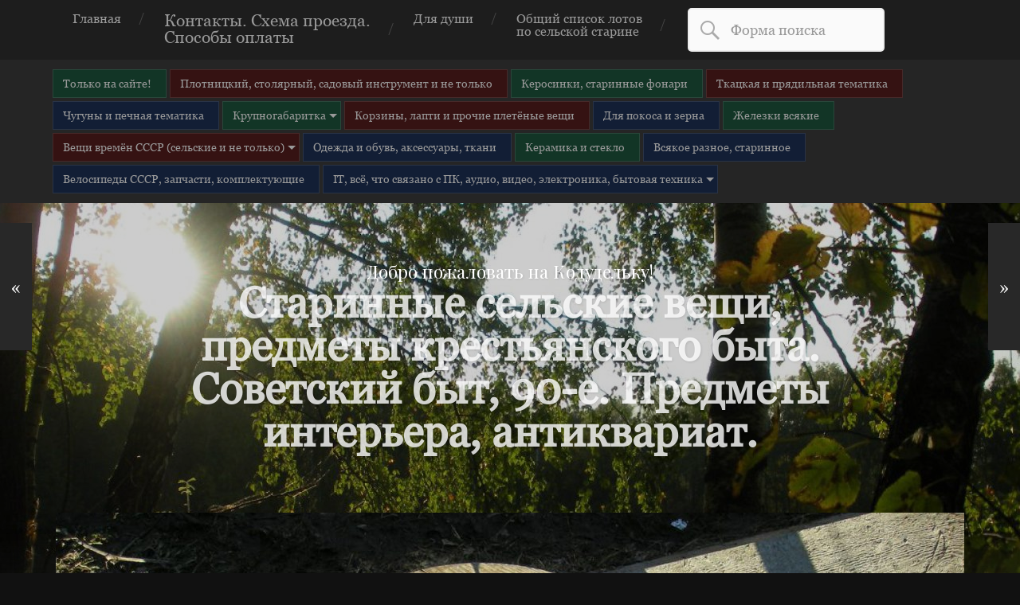

--- FILE ---
content_type: text/html; charset=UTF-8
request_url: https://kodudelka.ru/koleso-ot-kolesnoj-pryalki/
body_size: 17695
content:
<!DOCTYPE html>

<html class="no-js" lang="ru-RU">

	<head>
		
		<meta charset="UTF-8">
		<meta name="viewport" content="width=device-width, initial-scale=1.0, maximum-scale=1.0, user-scalable=no" >
		<meta name="yandex-verification" content="ea76cf836c8ac84c" />
																		
		<title>Колесо от колесной прялки | Добро пожаловать на Кодудельку!</title>
		 
		<meta name='robots' content='max-image-preview:large' />
<script>document.documentElement.className = document.documentElement.className.replace("no-js","js");</script>
<link rel="alternate" type="application/rss+xml" title="Добро пожаловать на Кодудельку! &raquo; Лента" href="https://kodudelka.ru/feed/" />
<link rel="alternate" type="application/rss+xml" title="Добро пожаловать на Кодудельку! &raquo; Лента комментариев" href="https://kodudelka.ru/comments/feed/" />
<link rel="alternate" type="application/rss+xml" title="Добро пожаловать на Кодудельку! &raquo; Лента комментариев к &laquo;Колесо от колесной прялки&raquo;" href="https://kodudelka.ru/koleso-ot-kolesnoj-pryalki/feed/" />
<script type="text/javascript">
window._wpemojiSettings = {"baseUrl":"https:\/\/s.w.org\/images\/core\/emoji\/14.0.0\/72x72\/","ext":".png","svgUrl":"https:\/\/s.w.org\/images\/core\/emoji\/14.0.0\/svg\/","svgExt":".svg","source":{"concatemoji":"https:\/\/kodudelka.ru\/wp-includes\/js\/wp-emoji-release.min.js?ver=6.1.9"}};
/*! This file is auto-generated */
!function(e,a,t){var n,r,o,i=a.createElement("canvas"),p=i.getContext&&i.getContext("2d");function s(e,t){var a=String.fromCharCode,e=(p.clearRect(0,0,i.width,i.height),p.fillText(a.apply(this,e),0,0),i.toDataURL());return p.clearRect(0,0,i.width,i.height),p.fillText(a.apply(this,t),0,0),e===i.toDataURL()}function c(e){var t=a.createElement("script");t.src=e,t.defer=t.type="text/javascript",a.getElementsByTagName("head")[0].appendChild(t)}for(o=Array("flag","emoji"),t.supports={everything:!0,everythingExceptFlag:!0},r=0;r<o.length;r++)t.supports[o[r]]=function(e){if(p&&p.fillText)switch(p.textBaseline="top",p.font="600 32px Arial",e){case"flag":return s([127987,65039,8205,9895,65039],[127987,65039,8203,9895,65039])?!1:!s([55356,56826,55356,56819],[55356,56826,8203,55356,56819])&&!s([55356,57332,56128,56423,56128,56418,56128,56421,56128,56430,56128,56423,56128,56447],[55356,57332,8203,56128,56423,8203,56128,56418,8203,56128,56421,8203,56128,56430,8203,56128,56423,8203,56128,56447]);case"emoji":return!s([129777,127995,8205,129778,127999],[129777,127995,8203,129778,127999])}return!1}(o[r]),t.supports.everything=t.supports.everything&&t.supports[o[r]],"flag"!==o[r]&&(t.supports.everythingExceptFlag=t.supports.everythingExceptFlag&&t.supports[o[r]]);t.supports.everythingExceptFlag=t.supports.everythingExceptFlag&&!t.supports.flag,t.DOMReady=!1,t.readyCallback=function(){t.DOMReady=!0},t.supports.everything||(n=function(){t.readyCallback()},a.addEventListener?(a.addEventListener("DOMContentLoaded",n,!1),e.addEventListener("load",n,!1)):(e.attachEvent("onload",n),a.attachEvent("onreadystatechange",function(){"complete"===a.readyState&&t.readyCallback()})),(e=t.source||{}).concatemoji?c(e.concatemoji):e.wpemoji&&e.twemoji&&(c(e.twemoji),c(e.wpemoji)))}(window,document,window._wpemojiSettings);
</script>
<style type="text/css">
img.wp-smiley,
img.emoji {
	display: inline !important;
	border: none !important;
	box-shadow: none !important;
	height: 1em !important;
	width: 1em !important;
	margin: 0 0.07em !important;
	vertical-align: -0.1em !important;
	background: none !important;
	padding: 0 !important;
}
</style>
	<link rel='stylesheet' id='wp-block-library-css' href='https://kodudelka.ru/wp-includes/css/dist/block-library/style.min.css?ver=6.1.9' type='text/css' media='all' />
<link rel='stylesheet' id='classic-theme-styles-css' href='https://kodudelka.ru/wp-includes/css/classic-themes.min.css?ver=1' type='text/css' media='all' />
<style id='global-styles-inline-css' type='text/css'>
body{--wp--preset--color--black: #000000;--wp--preset--color--cyan-bluish-gray: #abb8c3;--wp--preset--color--white: #ffffff;--wp--preset--color--pale-pink: #f78da7;--wp--preset--color--vivid-red: #cf2e2e;--wp--preset--color--luminous-vivid-orange: #ff6900;--wp--preset--color--luminous-vivid-amber: #fcb900;--wp--preset--color--light-green-cyan: #7bdcb5;--wp--preset--color--vivid-green-cyan: #00d084;--wp--preset--color--pale-cyan-blue: #8ed1fc;--wp--preset--color--vivid-cyan-blue: #0693e3;--wp--preset--color--vivid-purple: #9b51e0;--wp--preset--gradient--vivid-cyan-blue-to-vivid-purple: linear-gradient(135deg,rgba(6,147,227,1) 0%,rgb(155,81,224) 100%);--wp--preset--gradient--light-green-cyan-to-vivid-green-cyan: linear-gradient(135deg,rgb(122,220,180) 0%,rgb(0,208,130) 100%);--wp--preset--gradient--luminous-vivid-amber-to-luminous-vivid-orange: linear-gradient(135deg,rgba(252,185,0,1) 0%,rgba(255,105,0,1) 100%);--wp--preset--gradient--luminous-vivid-orange-to-vivid-red: linear-gradient(135deg,rgba(255,105,0,1) 0%,rgb(207,46,46) 100%);--wp--preset--gradient--very-light-gray-to-cyan-bluish-gray: linear-gradient(135deg,rgb(238,238,238) 0%,rgb(169,184,195) 100%);--wp--preset--gradient--cool-to-warm-spectrum: linear-gradient(135deg,rgb(74,234,220) 0%,rgb(151,120,209) 20%,rgb(207,42,186) 40%,rgb(238,44,130) 60%,rgb(251,105,98) 80%,rgb(254,248,76) 100%);--wp--preset--gradient--blush-light-purple: linear-gradient(135deg,rgb(255,206,236) 0%,rgb(152,150,240) 100%);--wp--preset--gradient--blush-bordeaux: linear-gradient(135deg,rgb(254,205,165) 0%,rgb(254,45,45) 50%,rgb(107,0,62) 100%);--wp--preset--gradient--luminous-dusk: linear-gradient(135deg,rgb(255,203,112) 0%,rgb(199,81,192) 50%,rgb(65,88,208) 100%);--wp--preset--gradient--pale-ocean: linear-gradient(135deg,rgb(255,245,203) 0%,rgb(182,227,212) 50%,rgb(51,167,181) 100%);--wp--preset--gradient--electric-grass: linear-gradient(135deg,rgb(202,248,128) 0%,rgb(113,206,126) 100%);--wp--preset--gradient--midnight: linear-gradient(135deg,rgb(2,3,129) 0%,rgb(40,116,252) 100%);--wp--preset--duotone--dark-grayscale: url('#wp-duotone-dark-grayscale');--wp--preset--duotone--grayscale: url('#wp-duotone-grayscale');--wp--preset--duotone--purple-yellow: url('#wp-duotone-purple-yellow');--wp--preset--duotone--blue-red: url('#wp-duotone-blue-red');--wp--preset--duotone--midnight: url('#wp-duotone-midnight');--wp--preset--duotone--magenta-yellow: url('#wp-duotone-magenta-yellow');--wp--preset--duotone--purple-green: url('#wp-duotone-purple-green');--wp--preset--duotone--blue-orange: url('#wp-duotone-blue-orange');--wp--preset--font-size--small: 13px;--wp--preset--font-size--medium: 20px;--wp--preset--font-size--large: 36px;--wp--preset--font-size--x-large: 42px;--wp--preset--spacing--20: 0.44rem;--wp--preset--spacing--30: 0.67rem;--wp--preset--spacing--40: 1rem;--wp--preset--spacing--50: 1.5rem;--wp--preset--spacing--60: 2.25rem;--wp--preset--spacing--70: 3.38rem;--wp--preset--spacing--80: 5.06rem;}:where(.is-layout-flex){gap: 0.5em;}body .is-layout-flow > .alignleft{float: left;margin-inline-start: 0;margin-inline-end: 2em;}body .is-layout-flow > .alignright{float: right;margin-inline-start: 2em;margin-inline-end: 0;}body .is-layout-flow > .aligncenter{margin-left: auto !important;margin-right: auto !important;}body .is-layout-constrained > .alignleft{float: left;margin-inline-start: 0;margin-inline-end: 2em;}body .is-layout-constrained > .alignright{float: right;margin-inline-start: 2em;margin-inline-end: 0;}body .is-layout-constrained > .aligncenter{margin-left: auto !important;margin-right: auto !important;}body .is-layout-constrained > :where(:not(.alignleft):not(.alignright):not(.alignfull)){max-width: var(--wp--style--global--content-size);margin-left: auto !important;margin-right: auto !important;}body .is-layout-constrained > .alignwide{max-width: var(--wp--style--global--wide-size);}body .is-layout-flex{display: flex;}body .is-layout-flex{flex-wrap: wrap;align-items: center;}body .is-layout-flex > *{margin: 0;}:where(.wp-block-columns.is-layout-flex){gap: 2em;}.has-black-color{color: var(--wp--preset--color--black) !important;}.has-cyan-bluish-gray-color{color: var(--wp--preset--color--cyan-bluish-gray) !important;}.has-white-color{color: var(--wp--preset--color--white) !important;}.has-pale-pink-color{color: var(--wp--preset--color--pale-pink) !important;}.has-vivid-red-color{color: var(--wp--preset--color--vivid-red) !important;}.has-luminous-vivid-orange-color{color: var(--wp--preset--color--luminous-vivid-orange) !important;}.has-luminous-vivid-amber-color{color: var(--wp--preset--color--luminous-vivid-amber) !important;}.has-light-green-cyan-color{color: var(--wp--preset--color--light-green-cyan) !important;}.has-vivid-green-cyan-color{color: var(--wp--preset--color--vivid-green-cyan) !important;}.has-pale-cyan-blue-color{color: var(--wp--preset--color--pale-cyan-blue) !important;}.has-vivid-cyan-blue-color{color: var(--wp--preset--color--vivid-cyan-blue) !important;}.has-vivid-purple-color{color: var(--wp--preset--color--vivid-purple) !important;}.has-black-background-color{background-color: var(--wp--preset--color--black) !important;}.has-cyan-bluish-gray-background-color{background-color: var(--wp--preset--color--cyan-bluish-gray) !important;}.has-white-background-color{background-color: var(--wp--preset--color--white) !important;}.has-pale-pink-background-color{background-color: var(--wp--preset--color--pale-pink) !important;}.has-vivid-red-background-color{background-color: var(--wp--preset--color--vivid-red) !important;}.has-luminous-vivid-orange-background-color{background-color: var(--wp--preset--color--luminous-vivid-orange) !important;}.has-luminous-vivid-amber-background-color{background-color: var(--wp--preset--color--luminous-vivid-amber) !important;}.has-light-green-cyan-background-color{background-color: var(--wp--preset--color--light-green-cyan) !important;}.has-vivid-green-cyan-background-color{background-color: var(--wp--preset--color--vivid-green-cyan) !important;}.has-pale-cyan-blue-background-color{background-color: var(--wp--preset--color--pale-cyan-blue) !important;}.has-vivid-cyan-blue-background-color{background-color: var(--wp--preset--color--vivid-cyan-blue) !important;}.has-vivid-purple-background-color{background-color: var(--wp--preset--color--vivid-purple) !important;}.has-black-border-color{border-color: var(--wp--preset--color--black) !important;}.has-cyan-bluish-gray-border-color{border-color: var(--wp--preset--color--cyan-bluish-gray) !important;}.has-white-border-color{border-color: var(--wp--preset--color--white) !important;}.has-pale-pink-border-color{border-color: var(--wp--preset--color--pale-pink) !important;}.has-vivid-red-border-color{border-color: var(--wp--preset--color--vivid-red) !important;}.has-luminous-vivid-orange-border-color{border-color: var(--wp--preset--color--luminous-vivid-orange) !important;}.has-luminous-vivid-amber-border-color{border-color: var(--wp--preset--color--luminous-vivid-amber) !important;}.has-light-green-cyan-border-color{border-color: var(--wp--preset--color--light-green-cyan) !important;}.has-vivid-green-cyan-border-color{border-color: var(--wp--preset--color--vivid-green-cyan) !important;}.has-pale-cyan-blue-border-color{border-color: var(--wp--preset--color--pale-cyan-blue) !important;}.has-vivid-cyan-blue-border-color{border-color: var(--wp--preset--color--vivid-cyan-blue) !important;}.has-vivid-purple-border-color{border-color: var(--wp--preset--color--vivid-purple) !important;}.has-vivid-cyan-blue-to-vivid-purple-gradient-background{background: var(--wp--preset--gradient--vivid-cyan-blue-to-vivid-purple) !important;}.has-light-green-cyan-to-vivid-green-cyan-gradient-background{background: var(--wp--preset--gradient--light-green-cyan-to-vivid-green-cyan) !important;}.has-luminous-vivid-amber-to-luminous-vivid-orange-gradient-background{background: var(--wp--preset--gradient--luminous-vivid-amber-to-luminous-vivid-orange) !important;}.has-luminous-vivid-orange-to-vivid-red-gradient-background{background: var(--wp--preset--gradient--luminous-vivid-orange-to-vivid-red) !important;}.has-very-light-gray-to-cyan-bluish-gray-gradient-background{background: var(--wp--preset--gradient--very-light-gray-to-cyan-bluish-gray) !important;}.has-cool-to-warm-spectrum-gradient-background{background: var(--wp--preset--gradient--cool-to-warm-spectrum) !important;}.has-blush-light-purple-gradient-background{background: var(--wp--preset--gradient--blush-light-purple) !important;}.has-blush-bordeaux-gradient-background{background: var(--wp--preset--gradient--blush-bordeaux) !important;}.has-luminous-dusk-gradient-background{background: var(--wp--preset--gradient--luminous-dusk) !important;}.has-pale-ocean-gradient-background{background: var(--wp--preset--gradient--pale-ocean) !important;}.has-electric-grass-gradient-background{background: var(--wp--preset--gradient--electric-grass) !important;}.has-midnight-gradient-background{background: var(--wp--preset--gradient--midnight) !important;}.has-small-font-size{font-size: var(--wp--preset--font-size--small) !important;}.has-medium-font-size{font-size: var(--wp--preset--font-size--medium) !important;}.has-large-font-size{font-size: var(--wp--preset--font-size--large) !important;}.has-x-large-font-size{font-size: var(--wp--preset--font-size--x-large) !important;}
.wp-block-navigation a:where(:not(.wp-element-button)){color: inherit;}
:where(.wp-block-columns.is-layout-flex){gap: 2em;}
.wp-block-pullquote{font-size: 1.5em;line-height: 1.6;}
</style>
<link rel='stylesheet' id='taxonomy-image-plugin-public-css' href='https://kodudelka.ru/wp-content/plugins/taxonomy-images/css/style.css?ver=0.9.6' type='text/css' media='screen' />
<link rel='stylesheet' id='ns-category-widget-tree-style-css' href='https://kodudelka.ru/wp-content/plugins/ns-category-widget/public/assets/css/themes/default/style.css?ver=3.1.5' type='text/css' media='all' />
<link rel='stylesheet' id='garfunkel_googleFonts-css' href='//fonts.googleapis.com/css?family=Fira+Sans%3A400%2C500%2C700%2C400italic%2C700italic%7CPlayfair+Display%3A400%2C900%7CCrimson+Text%3A700%2C400italic%2C700italic%2C400&#038;ver=6.1.9' type='text/css' media='all' />
<link rel='stylesheet' id='garfunkel_genericons-css' href='https://kodudelka.ru/wp-content/themes/garfunkel/genericons/genericons.css?ver=6.1.9' type='text/css' media='all' />
<link rel='stylesheet' id='garfunkel_style-css' href='https://kodudelka.ru/wp-content/themes/garfunkel/style.css?ver=6.1.9' type='text/css' media='all' />
<script type='text/javascript' src='https://kodudelka.ru/wp-includes/js/jquery/jquery.min.js?ver=3.6.1' id='jquery-core-js'></script>
<script type='text/javascript' src='https://kodudelka.ru/wp-includes/js/jquery/jquery-migrate.min.js?ver=3.3.2' id='jquery-migrate-js'></script>
<link rel="https://api.w.org/" href="https://kodudelka.ru/wp-json/" /><link rel="alternate" type="application/json" href="https://kodudelka.ru/wp-json/wp/v2/posts/36827" /><link rel="EditURI" type="application/rsd+xml" title="RSD" href="https://kodudelka.ru/xmlrpc.php?rsd" />
<link rel="wlwmanifest" type="application/wlwmanifest+xml" href="https://kodudelka.ru/wp-includes/wlwmanifest.xml" />
<meta name="generator" content="WordPress 6.1.9" />
<link rel="canonical" href="https://kodudelka.ru/koleso-ot-kolesnoj-pryalki/" />
<link rel='shortlink' href='https://kodudelka.ru/?p=36827' />
<link rel="alternate" type="application/json+oembed" href="https://kodudelka.ru/wp-json/oembed/1.0/embed?url=https%3A%2F%2Fkodudelka.ru%2Fkoleso-ot-kolesnoj-pryalki%2F" />
<link rel="alternate" type="text/xml+oembed" href="https://kodudelka.ru/wp-json/oembed/1.0/embed?url=https%3A%2F%2Fkodudelka.ru%2Fkoleso-ot-kolesnoj-pryalki%2F&#038;format=xml" />
      
	      <!--Customizer CSS--> 
	      
	      <style type="text/css">
	           body a { color:#ca2017; }	           body a:hover { color:#ca2017; }	           .blog-title a:hover { color:#ca2017; }	           .menu-social a:hover { background-color:#ca2017; }	           .sticky.post .is-sticky { background-color:#ca2017; }	           .sticky.post .is-sticky:before { border-top-color:#ca2017; }	           .sticky.post .is-sticky:before { border-left-color:#ca2017; }	           .sticky.post .is-sticky:after { border-top-color:#ca2017; }	           .sticky.post .is-sticky:after { border-right-color:#ca2017; }	           .post-title a:hover { color:#ca2017; }	           .post-quote { background:#ca2017; }	           .post-link { background:#ca2017; }	           .post-content a { color:#ca2017; }	           .post-content a:hover { color:#ca2017; }	           .post-content fieldset legend { background:#ca2017; }	           .post-content input[type="button"]:hover { background:#ca2017; }	           .post-content input[type="reset"]:hover { background:#ca2017; }	           
	           .post-content input[type="submit"]:hover { background:#ca2017; }	           .post-nav-fixed a:hover { background:#ca2017; }	           .tab-post-meta .post-nav a:hover h4 { color:#ca2017; }	           .post-info-items a:hover { color:#ca2017; }	           .page-links a { color:#ca2017; }	           
	           .page-links a:hover { background:#ca2017; }	           .author-name a:hover { color:#ca2017; }	           .content-by { color:#ca2017; }	           .author-content a:hover .title { color:#ca2017; }	           .author-content a:hover .post-icon { background:#ca2017; }	           .comment-notes a { color:#ca2017; }	           .comment-notes a:hover { color:#ca2017; }	           .content #respond input[type="submit"] { background-color:#ca2017; }	           .comment-header h4 a { color:#ca2017; }	           .bypostauthor > .comment:before { background:#ca2017; }	           .comment-actions a:hover { color:#ca2017; }	           #cancel-comment-reply-link { color:#ca2017; }	           #cancel-comment-reply-link:hover { color:#ca2017; }	           .comments-nav a:hover { color:#ca2017; }	           .widget-title a { color:#ca2017; }	           .widget-title a:hover { color:#ca2017; }	           .widget_text a { color:#ca2017; }	           .widget_text a:hover { color:#ca2017; }	           .widget_rss li a:hover { color:#ca2017; }	           .widget_archive li a:hover { color:#ca2017; }	           .widget_meta li a:hover { color:#ca2017; }	           .widget_pages li a:hover { color:#ca2017; }	           .widget_links li a:hover { color:#ca2017; }	           .widget_categories li a:hover { color:#ca2017; }	           .widget_rss .widget-content ul a.rsswidget:hover { color:#ca2017; }	           #wp-calendar a { color:#ca2017; }	           #wp-calendar a:hover { color:#ca2017; }	           #wp-calendar thead { color:#ca2017; }	           #wp-calendar tfoot a:hover { color:#ca2017; }	           .tagcloud a:hover { background:#ca2017; }	           .widget_garfunkel_recent_posts a:hover .title { color:#ca2017; }	           .widget_garfunkel_recent_posts a:hover .post-icon { background:#ca2017; }	           .widget_garfunkel_recent_comments a:hover .title { color:#ca2017; }	           .widget_garfunkel_recent_comments a:hover .post-icon { background:#ca2017; }	           .mobile-menu a:hover { background:#ca2017; }	           .mobile-menu-container .menu-social a:hover { background:#ca2017; }	           body#tinymce.wp-editor a { color:#ca2017; }	           body#tinymce.wp-editor fieldset legend { background:#ca2017; }	           body#tinymce.wp-editor input[type="submit"]:hover { background:#ca2017; }	           body#tinymce.wp-editor input[type="reset"]:hover { background:#ca2017; }	           body#tinymce.wp-editor input[type="button"]:hover { background:#ca2017; }	      </style> 
	      
	      <!--/Customizer CSS-->
	      
      	
	</head>
	
	<body class="post-template-default single single-post postid-36827 single-format-gallery no-featured-image">
	
		<div class="navigation">
		
			<div class="section-inner">
				
				<ul class="main-menu">
				
					<li id="menu-item-88" class="menu-item menu-item-type-custom menu-item-object-custom menu-item-88"><a href="/">Главная</a></li>
<li id="menu-item-96" class="fontbigger menu-item menu-item-type-post_type menu-item-object-page menu-item-96"><a href="https://kodudelka.ru/sample-page/">Контакты. Схема проезда.<br/>  Способы оплаты</a></li>
<li id="menu-item-2410" class="menu-item menu-item-type-taxonomy menu-item-object-category menu-item-2410"><a href="https://kodudelka.ru/category/dlya-dushi/">Для души</a></li>
<li id="menu-item-2283" class="menu-item menu-item-type-post_type menu-item-object-page menu-item-2283"><a href="https://kodudelka.ru/list/">Общий список лотов </br>по сельской старине</a></li>
					<li class="search-header"><form method="get" class="search-form" action="https://kodudelka.ru/">
	<label for="search-field" class="genericon genericon-search"></label>
	<input type="search" value="" placeholder="Форма поиска" name="s" class="search-field" id="search-field" /> 
</form></li>						
				</ul> <!-- /main-menu -->
				
							 
			<div class="clear"></div>
			
			</div> <!-- /section-inner -->
			<div class="mobile-menu-container">
			
				<ul class="mobile-menu">
				
				<li class="menu-item menu-item-type-custom menu-item-object-custom menu-item-88"><a href="/">Главная</a></li>
<li class="fontbigger menu-item menu-item-type-post_type menu-item-object-page menu-item-96"><a href="https://kodudelka.ru/sample-page/">Контакты. Схема проезда.<br/>  Способы оплаты</a></li>
<li class="menu-item menu-item-type-taxonomy menu-item-object-category menu-item-2410"><a href="https://kodudelka.ru/category/dlya-dushi/">Для души</a></li>
<li class="menu-item menu-item-type-post_type menu-item-object-page menu-item-2283"><a href="https://kodudelka.ru/list/">Общий список лотов </br>по сельской старине</a></li>
				<li class="search-header"><form method="get" class="search-form" action="https://kodudelka.ru/">
	<label for="search-field" class="genericon genericon-search"></label>
	<input type="search" value="" placeholder="Форма поиска" name="s" class="search-field" id="search-field" /> 
</form></li>
				</ul> <!-- /mobile-menu -->
				
														
			</div> <!-- /mobile-menu-container -->
		</div> <!-- /navigation -->
		<div class="navigation categorynav">
			<div class="section-inner">
				<ul class="main-menu category-menu">
					<li id="menu-item-16920" class="bgcolor1 menu-item menu-item-type-taxonomy menu-item-object-category menu-item-16920"><a href="https://kodudelka.ru/category/tolko_na_saite/">Только на сайте!</a></li>
<li id="menu-item-16907" class="bgcolor2 menu-item menu-item-type-taxonomy menu-item-object-category menu-item-16907"><a href="https://kodudelka.ru/category/instrument/">Плотницкий, столярный, садовый инструмент и не только</a></li>
<li id="menu-item-16908" class="bgcolor1 menu-item menu-item-type-taxonomy menu-item-object-category menu-item-16908"><a href="https://kodudelka.ru/category/kerosinki/">Керосинки, старинные фонари</a></li>
<li id="menu-item-16909" class="bgcolor2 menu-item menu-item-type-taxonomy menu-item-object-category current-post-ancestor current-menu-parent current-post-parent menu-item-16909"><a href="https://kodudelka.ru/category/tkackoe_delo/">Ткацкая и прядильная тематика</a></li>
<li id="menu-item-16910" class="bgcolor3 menu-item menu-item-type-taxonomy menu-item-object-category menu-item-16910"><a href="https://kodudelka.ru/category/chugun_i_pechi/">Чугуны и печная тематика</a></li>
<li id="menu-item-16911" class="bgcolor1 menu-item menu-item-type-taxonomy menu-item-object-category menu-item-has-children has-children menu-item-16911"><a href="https://kodudelka.ru/category/krupnogabaritka/">Крупногабаритка</a>
<ul class="sub-menu">
	<li id="menu-item-20611" class="menu-item menu-item-type-taxonomy menu-item-object-category menu-item-20611"><a href="https://kodudelka.ru/category/krupnogabaritka/bochki_kadki/">Бочки кадки кадушки</a></li>
	<li id="menu-item-20612" class="menu-item menu-item-type-taxonomy menu-item-object-category menu-item-20612"><a href="https://kodudelka.ru/category/krupnogabaritka/sunduki/">Сундуки чемоданы ящики</a></li>
	<li id="menu-item-20613" class="menu-item menu-item-type-taxonomy menu-item-object-category menu-item-20613"><a href="https://kodudelka.ru/category/krupnogabaritka/koryta_zhernova_stupy/">Корыта жернова ступы</a></li>
	<li id="menu-item-20614" class="menu-item menu-item-type-taxonomy menu-item-object-category menu-item-20614"><a href="https://kodudelka.ru/category/krupnogabaritka/sani_loshadinaya_upryazh/">Колёса от телеги лошадиная упряжь</a></li>
	<li id="menu-item-20615" class="menu-item menu-item-type-taxonomy menu-item-object-category menu-item-20615"><a href="https://kodudelka.ru/category/krupnogabaritka/vse_ostalnoe/">Мебель и всё остальное крупногабаритное</a></li>
</ul>
</li>
<li id="menu-item-16913" class="bgcolor2 menu-item menu-item-type-taxonomy menu-item-object-category menu-item-16913"><a href="https://kodudelka.ru/category/lapti_korzinki/">Корзины, лапти и прочие плетёные вещи</a></li>
<li id="menu-item-16917" class="bgcolor3 menu-item menu-item-type-taxonomy menu-item-object-category menu-item-16917"><a href="https://kodudelka.ru/category/dlya_pokosa_i_zerna/">Для покоса и зерна</a></li>
<li id="menu-item-16915" class="bgcolor1 menu-item menu-item-type-taxonomy menu-item-object-category menu-item-16915"><a href="https://kodudelka.ru/category/zhelezo/">Железки всякие</a></li>
<li id="menu-item-16918" class="bgcolor2 menu-item menu-item-type-taxonomy menu-item-object-category menu-item-has-children has-children menu-item-16918"><a href="https://kodudelka.ru/category/vremya_sssr/">Вещи времён СССР (сельские и не только)</a>
<ul class="sub-menu">
	<li id="menu-item-102120" class="menu-item menu-item-type-taxonomy menu-item-object-category menu-item-102120"><a href="https://kodudelka.ru/category/vremya_sssr/avto_moto/">Автозапчасти, мотозапчасти</a></li>
	<li id="menu-item-17684" class="menu-item menu-item-type-taxonomy menu-item-object-category menu-item-17684"><a href="https://kodudelka.ru/category/vremya_sssr/elektronika_ussr/">Электроника, электрика и бытовая техника, СССР</a></li>
	<li id="menu-item-17688" class="menu-item menu-item-type-taxonomy menu-item-object-category menu-item-17688"><a href="https://kodudelka.ru/category/vremya_sssr/raznoe_ussr/">Вещи времён СССР разное</a></li>
	<li id="menu-item-17687" class="menu-item menu-item-type-taxonomy menu-item-object-category menu-item-17687"><a href="https://kodudelka.ru/category/vremya_sssr/posuda_ussr/">Посуда и товары для кухни СССР</a></li>
	<li id="menu-item-16923" class="bgcolor1 menu-item menu-item-type-taxonomy menu-item-object-category menu-item-16923"><a href="https://kodudelka.ru/category/vremya_sssr/igrushki_ussr/">Игрушки СССР</a></li>
	<li id="menu-item-17670" class="menu-item menu-item-type-taxonomy menu-item-object-category menu-item-17670"><a href="https://kodudelka.ru/category/vremya_sssr/sport-medicina-ssr/">Спортивные, туристические и медицинские вещи СССР</a></li>
	<li id="menu-item-18947" class="menu-item menu-item-type-taxonomy menu-item-object-category menu-item-18947"><a href="https://kodudelka.ru/category/vremya_sssr/voenka_armeika/">Военка вещи военной тематики</a></li>
	<li id="menu-item-17685" class="menu-item menu-item-type-taxonomy menu-item-object-category menu-item-17685"><a href="https://kodudelka.ru/category/vremya_sssr/chasy_ussr/">Часы дореволюционные, СССР и современные</a></li>
	<li id="menu-item-17686" class="menu-item menu-item-type-taxonomy menu-item-object-category menu-item-17686"><a href="https://kodudelka.ru/category/vremya_sssr/knigi_ussr/">Книги и журналы, газеты, брошюры, документы, фотографии, учебная литература</a></li>
	<li id="menu-item-136591" class="menu-item menu-item-type-taxonomy menu-item-object-category menu-item-136591"><a href="https://kodudelka.ru/category/vremya_sssr/muzykalnye-instrumenty/">Музыкальные инструменты</a></li>
</ul>
</li>
<li id="menu-item-16916" class="bgcolor3 menu-item menu-item-type-taxonomy menu-item-object-category menu-item-16916"><a href="https://kodudelka.ru/category/odezhda_i_obuv/">Одежда и обувь, аксессуары, ткани</a></li>
<li id="menu-item-16914" class="bgcolor1 menu-item menu-item-type-taxonomy menu-item-object-category menu-item-16914"><a href="https://kodudelka.ru/category/keramika_i_steklo/">Керамика и стекло</a></li>
<li id="menu-item-16906" class="bgcolor3 menu-item menu-item-type-taxonomy menu-item-object-category menu-item-16906"><a href="https://kodudelka.ru/category/starina/">Всякое разное, старинное</a></li>
<li id="menu-item-16912" class="bgcolor3 menu-item menu-item-type-taxonomy menu-item-object-category menu-item-16912"><a href="https://kodudelka.ru/category/velosipedy_sssr/">Велосипеды СССР, запчасти, комплектующие</a></li>
<li id="menu-item-16924" class="bgcolor3 menu-item menu-item-type-taxonomy menu-item-object-category menu-item-has-children has-children menu-item-16924"><a href="https://kodudelka.ru/category/it_sfera_elektronika_bytovaya_texnika/">IT, всё, что связано с ПК, аудио, видео, электроника, бытовая техника</a>
<ul class="sub-menu">
	<li id="menu-item-17165" class="menu-item menu-item-type-taxonomy menu-item-object-category menu-item-17165"><a href="https://kodudelka.ru/category/it_sfera_elektronika_bytovaya_texnika/tovary_dlya_komputera/">IT комплектующие ПК, телефоны, модемы</a></li>
	<li id="menu-item-17166" class="menu-item menu-item-type-taxonomy menu-item-object-category menu-item-17166"><a href="https://kodudelka.ru/category/it_sfera_elektronika_bytovaya_texnika/audio_video_bytovaya_elektronica/">Аудио, видео, современная бытовая техника и электроника</a></li>
</ul>
</li>
				
				</ul> <!-- /main-menu -->
			<div class="clear"></div>
			</div> <!-- /section-inner -->
			
			<div class="mobile-menu-container">
			
				<ul class="mobile-menu">
				
				<li class="bgcolor1 menu-item menu-item-type-taxonomy menu-item-object-category menu-item-16920"><a href="https://kodudelka.ru/category/tolko_na_saite/">Только на сайте!</a></li>
<li class="bgcolor2 menu-item menu-item-type-taxonomy menu-item-object-category menu-item-16907"><a href="https://kodudelka.ru/category/instrument/">Плотницкий, столярный, садовый инструмент и не только</a></li>
<li class="bgcolor1 menu-item menu-item-type-taxonomy menu-item-object-category menu-item-16908"><a href="https://kodudelka.ru/category/kerosinki/">Керосинки, старинные фонари</a></li>
<li class="bgcolor2 menu-item menu-item-type-taxonomy menu-item-object-category current-post-ancestor current-menu-parent current-post-parent menu-item-16909"><a href="https://kodudelka.ru/category/tkackoe_delo/">Ткацкая и прядильная тематика</a></li>
<li class="bgcolor3 menu-item menu-item-type-taxonomy menu-item-object-category menu-item-16910"><a href="https://kodudelka.ru/category/chugun_i_pechi/">Чугуны и печная тематика</a></li>
<li class="bgcolor1 menu-item menu-item-type-taxonomy menu-item-object-category menu-item-has-children has-children menu-item-16911"><a href="https://kodudelka.ru/category/krupnogabaritka/">Крупногабаритка</a>
<ul class="sub-menu">
	<li class="menu-item menu-item-type-taxonomy menu-item-object-category menu-item-20611"><a href="https://kodudelka.ru/category/krupnogabaritka/bochki_kadki/">Бочки кадки кадушки</a></li>
	<li class="menu-item menu-item-type-taxonomy menu-item-object-category menu-item-20612"><a href="https://kodudelka.ru/category/krupnogabaritka/sunduki/">Сундуки чемоданы ящики</a></li>
	<li class="menu-item menu-item-type-taxonomy menu-item-object-category menu-item-20613"><a href="https://kodudelka.ru/category/krupnogabaritka/koryta_zhernova_stupy/">Корыта жернова ступы</a></li>
	<li class="menu-item menu-item-type-taxonomy menu-item-object-category menu-item-20614"><a href="https://kodudelka.ru/category/krupnogabaritka/sani_loshadinaya_upryazh/">Колёса от телеги лошадиная упряжь</a></li>
	<li class="menu-item menu-item-type-taxonomy menu-item-object-category menu-item-20615"><a href="https://kodudelka.ru/category/krupnogabaritka/vse_ostalnoe/">Мебель и всё остальное крупногабаритное</a></li>
</ul>
</li>
<li class="bgcolor2 menu-item menu-item-type-taxonomy menu-item-object-category menu-item-16913"><a href="https://kodudelka.ru/category/lapti_korzinki/">Корзины, лапти и прочие плетёные вещи</a></li>
<li class="bgcolor3 menu-item menu-item-type-taxonomy menu-item-object-category menu-item-16917"><a href="https://kodudelka.ru/category/dlya_pokosa_i_zerna/">Для покоса и зерна</a></li>
<li class="bgcolor1 menu-item menu-item-type-taxonomy menu-item-object-category menu-item-16915"><a href="https://kodudelka.ru/category/zhelezo/">Железки всякие</a></li>
<li class="bgcolor2 menu-item menu-item-type-taxonomy menu-item-object-category menu-item-has-children has-children menu-item-16918"><a href="https://kodudelka.ru/category/vremya_sssr/">Вещи времён СССР (сельские и не только)</a>
<ul class="sub-menu">
	<li class="menu-item menu-item-type-taxonomy menu-item-object-category menu-item-102120"><a href="https://kodudelka.ru/category/vremya_sssr/avto_moto/">Автозапчасти, мотозапчасти</a></li>
	<li class="menu-item menu-item-type-taxonomy menu-item-object-category menu-item-17684"><a href="https://kodudelka.ru/category/vremya_sssr/elektronika_ussr/">Электроника, электрика и бытовая техника, СССР</a></li>
	<li class="menu-item menu-item-type-taxonomy menu-item-object-category menu-item-17688"><a href="https://kodudelka.ru/category/vremya_sssr/raznoe_ussr/">Вещи времён СССР разное</a></li>
	<li class="menu-item menu-item-type-taxonomy menu-item-object-category menu-item-17687"><a href="https://kodudelka.ru/category/vremya_sssr/posuda_ussr/">Посуда и товары для кухни СССР</a></li>
	<li class="bgcolor1 menu-item menu-item-type-taxonomy menu-item-object-category menu-item-16923"><a href="https://kodudelka.ru/category/vremya_sssr/igrushki_ussr/">Игрушки СССР</a></li>
	<li class="menu-item menu-item-type-taxonomy menu-item-object-category menu-item-17670"><a href="https://kodudelka.ru/category/vremya_sssr/sport-medicina-ssr/">Спортивные, туристические и медицинские вещи СССР</a></li>
	<li class="menu-item menu-item-type-taxonomy menu-item-object-category menu-item-18947"><a href="https://kodudelka.ru/category/vremya_sssr/voenka_armeika/">Военка вещи военной тематики</a></li>
	<li class="menu-item menu-item-type-taxonomy menu-item-object-category menu-item-17685"><a href="https://kodudelka.ru/category/vremya_sssr/chasy_ussr/">Часы дореволюционные, СССР и современные</a></li>
	<li class="menu-item menu-item-type-taxonomy menu-item-object-category menu-item-17686"><a href="https://kodudelka.ru/category/vremya_sssr/knigi_ussr/">Книги и журналы, газеты, брошюры, документы, фотографии, учебная литература</a></li>
	<li class="menu-item menu-item-type-taxonomy menu-item-object-category menu-item-136591"><a href="https://kodudelka.ru/category/vremya_sssr/muzykalnye-instrumenty/">Музыкальные инструменты</a></li>
</ul>
</li>
<li class="bgcolor3 menu-item menu-item-type-taxonomy menu-item-object-category menu-item-16916"><a href="https://kodudelka.ru/category/odezhda_i_obuv/">Одежда и обувь, аксессуары, ткани</a></li>
<li class="bgcolor1 menu-item menu-item-type-taxonomy menu-item-object-category menu-item-16914"><a href="https://kodudelka.ru/category/keramika_i_steklo/">Керамика и стекло</a></li>
<li class="bgcolor3 menu-item menu-item-type-taxonomy menu-item-object-category menu-item-16906"><a href="https://kodudelka.ru/category/starina/">Всякое разное, старинное</a></li>
<li class="bgcolor3 menu-item menu-item-type-taxonomy menu-item-object-category menu-item-16912"><a href="https://kodudelka.ru/category/velosipedy_sssr/">Велосипеды СССР, запчасти, комплектующие</a></li>
<li class="bgcolor3 menu-item menu-item-type-taxonomy menu-item-object-category menu-item-has-children has-children menu-item-16924"><a href="https://kodudelka.ru/category/it_sfera_elektronika_bytovaya_texnika/">IT, всё, что связано с ПК, аудио, видео, электроника, бытовая техника</a>
<ul class="sub-menu">
	<li class="menu-item menu-item-type-taxonomy menu-item-object-category menu-item-17165"><a href="https://kodudelka.ru/category/it_sfera_elektronika_bytovaya_texnika/tovary_dlya_komputera/">IT комплектующие ПК, телефоны, модемы</a></li>
	<li class="menu-item menu-item-type-taxonomy menu-item-object-category menu-item-17166"><a href="https://kodudelka.ru/category/it_sfera_elektronika_bytovaya_texnika/audio_video_bytovaya_elektronica/">Аудио, видео, современная бытовая техника и электроника</a></li>
</ul>
</li>
				</ul> <!-- /mobile-menu -->
										
			</div> <!-- /mobile-menu-container -->
				 			
		</div> <!-- /navigation -->
		
		<div class="title-section">
			
			<div class="bg-image master" style="background-image: url(https://kodudelka.ru/wp-content/uploads/2014/10/cropped-1KPYPPZ7vFU.jpg);"></div>
			
			<div class="bg-shader master"></div>
		
			<div class="section-inner">
			
				<div class="toggle-container">
			
					<a class="nav-toggle" title="Click to view the navigation" href="#">
				
						<div class="bars">
						
							<div class="bar"></div>
							<div class="bar"></div>
							<div class="bar"></div>
							
							<div class="clear"></div>
						
						</div>
						
						<p>
							<span class="menu">Меню</span>
							<span class="close">Закрыть</span>
						</p>
						
						<div class="clear"></div>
					
					</a>
				
				</div> <!-- /toggle-container -->
		
												
					<h3 class="blog-title">
						<a href="https://kodudelka.ru" title="Добро пожаловать на Кодудельку! &mdash; Старинные сельские вещи, предметы крестьянского быта. Советский быт, 90-е. Предметы интерьера, антиквариат." rel="home">Добро пожаловать на Кодудельку!</a>
					</h3>
					
										
						<h1 class="blog-subtitle">
Старинные сельские вещи, предметы крестьянского быта. Советский быт, 90-е. Предметы интерьера, антиквариат.						</h1>

															
							
			</div>
		
		</div>
<div class="wrapper">
										
	<div class="wrapper-inner section-inner thin">
	
		<div class="content">
												        
									
				<div id="post-36827" class="post-36827 post type-post status-publish format-gallery hentry category-tkackoe_delo category-common-list post_format-post-format-gallery">

					 
					
						<div class="featured-media">

								
		<div class="flexslider">
		
			<ul class="slides">
	
									
					<li>
						<img width="1140" height="855" src="https://kodudelka.ru/wp-content/uploads/DSCN4658-1140x855.jpg" class="attachment-post-image size-post-image" alt="" decoding="async" loading="lazy" srcset="https://kodudelka.ru/wp-content/uploads/DSCN4658-1140x855.jpg 1140w, https://kodudelka.ru/wp-content/uploads/DSCN4658-300x225.jpg 300w, https://kodudelka.ru/wp-content/uploads/DSCN4658-1024x768.jpg 1024w, https://kodudelka.ru/wp-content/uploads/DSCN4658-552x414.jpg 552w, https://kodudelka.ru/wp-content/uploads/DSCN4658.jpg 1280w" sizes="(max-width: 1140px) 100vw, 1140px" />											</li>
					
									
					<li>
						<img width="1140" height="855" src="https://kodudelka.ru/wp-content/uploads/DSCN4659-1140x855.jpg" class="attachment-post-image size-post-image" alt="" decoding="async" loading="lazy" srcset="https://kodudelka.ru/wp-content/uploads/DSCN4659-1140x855.jpg 1140w, https://kodudelka.ru/wp-content/uploads/DSCN4659-300x225.jpg 300w, https://kodudelka.ru/wp-content/uploads/DSCN4659-1024x768.jpg 1024w, https://kodudelka.ru/wp-content/uploads/DSCN4659-552x414.jpg 552w, https://kodudelka.ru/wp-content/uploads/DSCN4659.jpg 1280w" sizes="(max-width: 1140px) 100vw, 1140px" />											</li>
					
									
					<li>
						<img width="1140" height="855" src="https://kodudelka.ru/wp-content/uploads/DSCN4661-1140x855.jpg" class="attachment-post-image size-post-image" alt="" decoding="async" loading="lazy" srcset="https://kodudelka.ru/wp-content/uploads/DSCN4661-1140x855.jpg 1140w, https://kodudelka.ru/wp-content/uploads/DSCN4661-300x225.jpg 300w, https://kodudelka.ru/wp-content/uploads/DSCN4661-1024x768.jpg 1024w, https://kodudelka.ru/wp-content/uploads/DSCN4661-552x414.jpg 552w, https://kodudelka.ru/wp-content/uploads/DSCN4661.jpg 1280w" sizes="(max-width: 1140px) 100vw, 1140px" />											</li>
					
									
					<li>
						<img width="1140" height="855" src="https://kodudelka.ru/wp-content/uploads/DSCN4663-1140x855.jpg" class="attachment-post-image size-post-image" alt="" decoding="async" loading="lazy" srcset="https://kodudelka.ru/wp-content/uploads/DSCN4663-1140x855.jpg 1140w, https://kodudelka.ru/wp-content/uploads/DSCN4663-300x225.jpg 300w, https://kodudelka.ru/wp-content/uploads/DSCN4663-1024x768.jpg 1024w, https://kodudelka.ru/wp-content/uploads/DSCN4663-552x414.jpg 552w, https://kodudelka.ru/wp-content/uploads/DSCN4663.jpg 1280w" sizes="(max-width: 1140px) 100vw, 1140px" />											</li>
					
									
					<li>
						<img width="1140" height="855" src="https://kodudelka.ru/wp-content/uploads/DSCN4664-1140x855.jpg" class="attachment-post-image size-post-image" alt="" decoding="async" loading="lazy" srcset="https://kodudelka.ru/wp-content/uploads/DSCN4664-1140x855.jpg 1140w, https://kodudelka.ru/wp-content/uploads/DSCN4664-300x225.jpg 300w, https://kodudelka.ru/wp-content/uploads/DSCN4664-1024x768.jpg 1024w, https://kodudelka.ru/wp-content/uploads/DSCN4664-552x414.jpg 552w, https://kodudelka.ru/wp-content/uploads/DSCN4664.jpg 1280w" sizes="(max-width: 1140px) 100vw, 1140px" />											</li>
					
									
					<li>
						<img width="1140" height="855" src="https://kodudelka.ru/wp-content/uploads/DSCN4665-1140x855.jpg" class="attachment-post-image size-post-image" alt="" decoding="async" loading="lazy" srcset="https://kodudelka.ru/wp-content/uploads/DSCN4665-1140x855.jpg 1140w, https://kodudelka.ru/wp-content/uploads/DSCN4665-300x225.jpg 300w, https://kodudelka.ru/wp-content/uploads/DSCN4665-1024x768.jpg 1024w, https://kodudelka.ru/wp-content/uploads/DSCN4665-552x414.jpg 552w, https://kodudelka.ru/wp-content/uploads/DSCN4665.jpg 1280w" sizes="(max-width: 1140px) 100vw, 1140px" />											</li>
					
									
					<li>
						<img width="1140" height="855" src="https://kodudelka.ru/wp-content/uploads/DSCN4666-1140x855.jpg" class="attachment-post-image size-post-image" alt="" decoding="async" loading="lazy" srcset="https://kodudelka.ru/wp-content/uploads/DSCN4666-1140x855.jpg 1140w, https://kodudelka.ru/wp-content/uploads/DSCN4666-300x225.jpg 300w, https://kodudelka.ru/wp-content/uploads/DSCN4666-1024x768.jpg 1024w, https://kodudelka.ru/wp-content/uploads/DSCN4666-552x414.jpg 552w, https://kodudelka.ru/wp-content/uploads/DSCN4666.jpg 1280w" sizes="(max-width: 1140px) 100vw, 1140px" />											</li>
					
									
					<li>
						<img width="1140" height="855" src="https://kodudelka.ru/wp-content/uploads/DSCN4667-1140x855.jpg" class="attachment-post-image size-post-image" alt="" decoding="async" loading="lazy" srcset="https://kodudelka.ru/wp-content/uploads/DSCN4667-1140x855.jpg 1140w, https://kodudelka.ru/wp-content/uploads/DSCN4667-300x225.jpg 300w, https://kodudelka.ru/wp-content/uploads/DSCN4667-1024x768.jpg 1024w, https://kodudelka.ru/wp-content/uploads/DSCN4667-552x414.jpg 552w, https://kodudelka.ru/wp-content/uploads/DSCN4667.jpg 1280w" sizes="(max-width: 1140px) 100vw, 1140px" />											</li>
					
									
					<li>
						<img width="1140" height="855" src="https://kodudelka.ru/wp-content/uploads/DSCN4668-1140x855.jpg" class="attachment-post-image size-post-image" alt="" decoding="async" loading="lazy" srcset="https://kodudelka.ru/wp-content/uploads/DSCN4668-1140x855.jpg 1140w, https://kodudelka.ru/wp-content/uploads/DSCN4668-300x225.jpg 300w, https://kodudelka.ru/wp-content/uploads/DSCN4668-1024x768.jpg 1024w, https://kodudelka.ru/wp-content/uploads/DSCN4668-552x414.jpg 552w, https://kodudelka.ru/wp-content/uploads/DSCN4668.jpg 1280w" sizes="(max-width: 1140px) 100vw, 1140px" />											</li>
					
									
					<li>
						<img width="1140" height="855" src="https://kodudelka.ru/wp-content/uploads/DSCN4670-1140x855.jpg" class="attachment-post-image size-post-image" alt="" decoding="async" loading="lazy" srcset="https://kodudelka.ru/wp-content/uploads/DSCN4670-1140x855.jpg 1140w, https://kodudelka.ru/wp-content/uploads/DSCN4670-300x225.jpg 300w, https://kodudelka.ru/wp-content/uploads/DSCN4670-1024x768.jpg 1024w, https://kodudelka.ru/wp-content/uploads/DSCN4670-552x414.jpg 552w, https://kodudelka.ru/wp-content/uploads/DSCN4670.jpg 1280w" sizes="(max-width: 1140px) 100vw, 1140px" />											</li>
					
									
					<li>
						<img width="1140" height="855" src="https://kodudelka.ru/wp-content/uploads/DSCN4671-1140x855.jpg" class="attachment-post-image size-post-image" alt="" decoding="async" loading="lazy" srcset="https://kodudelka.ru/wp-content/uploads/DSCN4671-1140x855.jpg 1140w, https://kodudelka.ru/wp-content/uploads/DSCN4671-300x225.jpg 300w, https://kodudelka.ru/wp-content/uploads/DSCN4671-1024x768.jpg 1024w, https://kodudelka.ru/wp-content/uploads/DSCN4671-552x414.jpg 552w, https://kodudelka.ru/wp-content/uploads/DSCN4671.jpg 1280w" sizes="(max-width: 1140px) 100vw, 1140px" />											</li>
					
									
					<li>
						<img width="1140" height="855" src="https://kodudelka.ru/wp-content/uploads/DSCN4672-1140x855.jpg" class="attachment-post-image size-post-image" alt="" decoding="async" loading="lazy" srcset="https://kodudelka.ru/wp-content/uploads/DSCN4672-1140x855.jpg 1140w, https://kodudelka.ru/wp-content/uploads/DSCN4672-300x225.jpg 300w, https://kodudelka.ru/wp-content/uploads/DSCN4672-1024x768.jpg 1024w, https://kodudelka.ru/wp-content/uploads/DSCN4672-552x414.jpg 552w, https://kodudelka.ru/wp-content/uploads/DSCN4672.jpg 1280w" sizes="(max-width: 1140px) 100vw, 1140px" />											</li>
					
									
					<li>
						<img width="1140" height="855" src="https://kodudelka.ru/wp-content/uploads/DSCN4673-1140x855.jpg" class="attachment-post-image size-post-image" alt="" decoding="async" loading="lazy" srcset="https://kodudelka.ru/wp-content/uploads/DSCN4673-1140x855.jpg 1140w, https://kodudelka.ru/wp-content/uploads/DSCN4673-300x225.jpg 300w, https://kodudelka.ru/wp-content/uploads/DSCN4673-1024x768.jpg 1024w, https://kodudelka.ru/wp-content/uploads/DSCN4673-552x414.jpg 552w, https://kodudelka.ru/wp-content/uploads/DSCN4673.jpg 1280w" sizes="(max-width: 1140px) 100vw, 1140px" />											</li>
					
									
					<li>
						<img width="1140" height="855" src="https://kodudelka.ru/wp-content/uploads/DSCN4674-1140x855.jpg" class="attachment-post-image size-post-image" alt="" decoding="async" loading="lazy" srcset="https://kodudelka.ru/wp-content/uploads/DSCN4674-1140x855.jpg 1140w, https://kodudelka.ru/wp-content/uploads/DSCN4674-300x225.jpg 300w, https://kodudelka.ru/wp-content/uploads/DSCN4674-1024x768.jpg 1024w, https://kodudelka.ru/wp-content/uploads/DSCN4674-552x414.jpg 552w, https://kodudelka.ru/wp-content/uploads/DSCN4674.jpg 1280w" sizes="(max-width: 1140px) 100vw, 1140px" />											</li>
					
									
					<li>
						<img width="1140" height="855" src="https://kodudelka.ru/wp-content/uploads/DSCN4675-1140x855.jpg" class="attachment-post-image size-post-image" alt="" decoding="async" loading="lazy" srcset="https://kodudelka.ru/wp-content/uploads/DSCN4675-1140x855.jpg 1140w, https://kodudelka.ru/wp-content/uploads/DSCN4675-300x225.jpg 300w, https://kodudelka.ru/wp-content/uploads/DSCN4675-1024x768.jpg 1024w, https://kodudelka.ru/wp-content/uploads/DSCN4675-552x414.jpg 552w, https://kodudelka.ru/wp-content/uploads/DSCN4675.jpg 1280w" sizes="(max-width: 1140px) 100vw, 1140px" />											</li>
					
									
					<li>
						<img width="1140" height="855" src="https://kodudelka.ru/wp-content/uploads/DSCN4676-1140x855.jpg" class="attachment-post-image size-post-image" alt="" decoding="async" loading="lazy" srcset="https://kodudelka.ru/wp-content/uploads/DSCN4676-1140x855.jpg 1140w, https://kodudelka.ru/wp-content/uploads/DSCN4676-300x225.jpg 300w, https://kodudelka.ru/wp-content/uploads/DSCN4676-1024x768.jpg 1024w, https://kodudelka.ru/wp-content/uploads/DSCN4676-552x414.jpg 552w, https://kodudelka.ru/wp-content/uploads/DSCN4676.jpg 1280w" sizes="(max-width: 1140px) 100vw, 1140px" />											</li>
					
									
					<li>
						<img width="1140" height="855" src="https://kodudelka.ru/wp-content/uploads/DSCN4677-1140x855.jpg" class="attachment-post-image size-post-image" alt="" decoding="async" loading="lazy" srcset="https://kodudelka.ru/wp-content/uploads/DSCN4677-1140x855.jpg 1140w, https://kodudelka.ru/wp-content/uploads/DSCN4677-300x225.jpg 300w, https://kodudelka.ru/wp-content/uploads/DSCN4677-1024x768.jpg 1024w, https://kodudelka.ru/wp-content/uploads/DSCN4677-552x414.jpg 552w, https://kodudelka.ru/wp-content/uploads/DSCN4677.jpg 1280w" sizes="(max-width: 1140px) 100vw, 1140px" />											</li>
					
									
					<li>
						<img width="1140" height="855" src="https://kodudelka.ru/wp-content/uploads/DSCN4708-1-1140x855.jpg" class="attachment-post-image size-post-image" alt="" decoding="async" loading="lazy" srcset="https://kodudelka.ru/wp-content/uploads/DSCN4708-1-1140x855.jpg 1140w, https://kodudelka.ru/wp-content/uploads/DSCN4708-1-300x225.jpg 300w, https://kodudelka.ru/wp-content/uploads/DSCN4708-1-1024x768.jpg 1024w, https://kodudelka.ru/wp-content/uploads/DSCN4708-1-552x414.jpg 552w, https://kodudelka.ru/wp-content/uploads/DSCN4708-1.jpg 1280w" sizes="(max-width: 1140px) 100vw, 1140px" />											</li>
					
									
					<li>
						<img width="1140" height="855" src="https://kodudelka.ru/wp-content/uploads/DSCN4709-1-1140x855.jpg" class="attachment-post-image size-post-image" alt="" decoding="async" loading="lazy" srcset="https://kodudelka.ru/wp-content/uploads/DSCN4709-1-1140x855.jpg 1140w, https://kodudelka.ru/wp-content/uploads/DSCN4709-1-300x225.jpg 300w, https://kodudelka.ru/wp-content/uploads/DSCN4709-1-1024x768.jpg 1024w, https://kodudelka.ru/wp-content/uploads/DSCN4709-1-552x414.jpg 552w, https://kodudelka.ru/wp-content/uploads/DSCN4709-1.jpg 1280w" sizes="(max-width: 1140px) 100vw, 1140px" />											</li>
					
									
					<li>
						<img width="1140" height="855" src="https://kodudelka.ru/wp-content/uploads/DSCN4710-1-1140x855.jpg" class="attachment-post-image size-post-image" alt="" decoding="async" loading="lazy" srcset="https://kodudelka.ru/wp-content/uploads/DSCN4710-1-1140x855.jpg 1140w, https://kodudelka.ru/wp-content/uploads/DSCN4710-1-300x225.jpg 300w, https://kodudelka.ru/wp-content/uploads/DSCN4710-1-1024x768.jpg 1024w, https://kodudelka.ru/wp-content/uploads/DSCN4710-1-552x414.jpg 552w, https://kodudelka.ru/wp-content/uploads/DSCN4710-1.jpg 1280w" sizes="(max-width: 1140px) 100vw, 1140px" />											</li>
					
									
					<li>
						<img width="1140" height="855" src="https://kodudelka.ru/wp-content/uploads/DSCN4711-1-1140x855.jpg" class="attachment-post-image size-post-image" alt="" decoding="async" loading="lazy" srcset="https://kodudelka.ru/wp-content/uploads/DSCN4711-1-1140x855.jpg 1140w, https://kodudelka.ru/wp-content/uploads/DSCN4711-1-300x225.jpg 300w, https://kodudelka.ru/wp-content/uploads/DSCN4711-1-1024x768.jpg 1024w, https://kodudelka.ru/wp-content/uploads/DSCN4711-1-552x414.jpg 552w, https://kodudelka.ru/wp-content/uploads/DSCN4711-1.jpg 1280w" sizes="(max-width: 1140px) 100vw, 1140px" />											</li>
					
									
					<li>
						<img width="1140" height="855" src="https://kodudelka.ru/wp-content/uploads/DSCN4712-1-1140x855.jpg" class="attachment-post-image size-post-image" alt="" decoding="async" loading="lazy" srcset="https://kodudelka.ru/wp-content/uploads/DSCN4712-1-1140x855.jpg 1140w, https://kodudelka.ru/wp-content/uploads/DSCN4712-1-300x225.jpg 300w, https://kodudelka.ru/wp-content/uploads/DSCN4712-1-1024x768.jpg 1024w, https://kodudelka.ru/wp-content/uploads/DSCN4712-1-552x414.jpg 552w, https://kodudelka.ru/wp-content/uploads/DSCN4712-1.jpg 1280w" sizes="(max-width: 1140px) 100vw, 1140px" />											</li>
					
						
			</ul>
			
		</div>											
						</div> <!-- /featured-media -->
				
										
					<div class="post-inner">
					
						<div class="post-header">
						<div class="breadcrumbs" itemscope itemtype="http://schema.org/BreadcrumbList"><span itemprop="itemListElement" itemscope itemtype="http://schema.org/ListItem"><a href="https://kodudelka.ru/" itemprop="item" class="home"><span itemprop="name">Главная</span></a></span> <span class="sep">›</span> <span itemprop="itemListElement" itemscope itemtype="http://schema.org/ListItem"><a href="https://kodudelka.ru/category/tkackoe_delo/" itemprop="item"><span itemprop="name">Ткацкая и прядильная тематика</span></a></span></div><!-- .breadcrumbs -->							<!-- <p class="post-date">14.04.2018</p> -->
							
						    <h2 class="post-title">Колесо от колесной прялки</h2>

						    							<div class="post-meta-price">
							                                        
			
																										<span class="lotprice">Цена: 
										<span class="" >
											<span class="cost-line"></span>
											<span>700 руб.</span>

										</span>
																			</span>
																																					<div class="min-price">Пересылка возможна при цене лота от 1000 руб. Подробнее тут:</div>
																					<div class="contactlink"><a id="blink" href="https://kodudelka.ru/sample-page/">Контакты. Способы оплаты, Местоположение.<br/> Способы отправки</a></div>
														</div> <!-- /post-meta -->
						    						</div> <!-- /post-header -->
														                                    	    
						<div class="post-content">
							    		            			            	                                                                                            
							<p>Обод для колесной прялки<br />
В одном месте обод разошелся. Можно ли его соединить до полностью рабочего состояния &#8212; не подскажу, не владею предметом.<br />
Нет одной спицы. Еще пара штук держаться не очень крепко, шатаются.<br />
На запчасти // под восстановление, или же для интерьера, антуража.</p>
<p><a href="https://kodudelka.ru/wp-content/uploads/DSCN4658.jpg"><img decoding="async" width="1024" height="768" src="https://kodudelka.ru/wp-content/uploads/DSCN4658-1024x768.jpg" alt="" class="alignnone size-large wp-image-36828" srcset="https://kodudelka.ru/wp-content/uploads/DSCN4658-1024x768.jpg 1024w, https://kodudelka.ru/wp-content/uploads/DSCN4658-300x225.jpg 300w, https://kodudelka.ru/wp-content/uploads/DSCN4658-1140x855.jpg 1140w, https://kodudelka.ru/wp-content/uploads/DSCN4658-552x414.jpg 552w, https://kodudelka.ru/wp-content/uploads/DSCN4658.jpg 1280w" sizes="(max-width: 1024px) 100vw, 1024px" /></a></p>
<p><a href="https://kodudelka.ru/wp-content/uploads/DSCN4659.jpg"><img decoding="async" loading="lazy" width="1024" height="768" src="https://kodudelka.ru/wp-content/uploads/DSCN4659-1024x768.jpg" alt="" class="alignnone size-large wp-image-36829" srcset="https://kodudelka.ru/wp-content/uploads/DSCN4659-1024x768.jpg 1024w, https://kodudelka.ru/wp-content/uploads/DSCN4659-300x225.jpg 300w, https://kodudelka.ru/wp-content/uploads/DSCN4659-1140x855.jpg 1140w, https://kodudelka.ru/wp-content/uploads/DSCN4659-552x414.jpg 552w, https://kodudelka.ru/wp-content/uploads/DSCN4659.jpg 1280w" sizes="(max-width: 1024px) 100vw, 1024px" /></a></p>
<p><a href="https://kodudelka.ru/wp-content/uploads/DSCN4661.jpg"><img decoding="async" loading="lazy" width="1024" height="768" src="https://kodudelka.ru/wp-content/uploads/DSCN4661-1024x768.jpg" alt="" class="alignnone size-large wp-image-36830" srcset="https://kodudelka.ru/wp-content/uploads/DSCN4661-1024x768.jpg 1024w, https://kodudelka.ru/wp-content/uploads/DSCN4661-300x225.jpg 300w, https://kodudelka.ru/wp-content/uploads/DSCN4661-1140x855.jpg 1140w, https://kodudelka.ru/wp-content/uploads/DSCN4661-552x414.jpg 552w, https://kodudelka.ru/wp-content/uploads/DSCN4661.jpg 1280w" sizes="(max-width: 1024px) 100vw, 1024px" /></a></p>
<p><a href="https://kodudelka.ru/wp-content/uploads/DSCN4663.jpg"><img decoding="async" loading="lazy" width="1024" height="768" src="https://kodudelka.ru/wp-content/uploads/DSCN4663-1024x768.jpg" alt="" class="alignnone size-large wp-image-36831" srcset="https://kodudelka.ru/wp-content/uploads/DSCN4663-1024x768.jpg 1024w, https://kodudelka.ru/wp-content/uploads/DSCN4663-300x225.jpg 300w, https://kodudelka.ru/wp-content/uploads/DSCN4663-1140x855.jpg 1140w, https://kodudelka.ru/wp-content/uploads/DSCN4663-552x414.jpg 552w, https://kodudelka.ru/wp-content/uploads/DSCN4663.jpg 1280w" sizes="(max-width: 1024px) 100vw, 1024px" /></a></p>
<p><a href="https://kodudelka.ru/wp-content/uploads/DSCN4664.jpg"><img decoding="async" loading="lazy" width="1024" height="768" src="https://kodudelka.ru/wp-content/uploads/DSCN4664-1024x768.jpg" alt="" class="alignnone size-large wp-image-36832" srcset="https://kodudelka.ru/wp-content/uploads/DSCN4664-1024x768.jpg 1024w, https://kodudelka.ru/wp-content/uploads/DSCN4664-300x225.jpg 300w, https://kodudelka.ru/wp-content/uploads/DSCN4664-1140x855.jpg 1140w, https://kodudelka.ru/wp-content/uploads/DSCN4664-552x414.jpg 552w, https://kodudelka.ru/wp-content/uploads/DSCN4664.jpg 1280w" sizes="(max-width: 1024px) 100vw, 1024px" /></a></p>
<p><a href="https://kodudelka.ru/wp-content/uploads/DSCN4665.jpg"><img decoding="async" loading="lazy" width="1024" height="768" src="https://kodudelka.ru/wp-content/uploads/DSCN4665-1024x768.jpg" alt="" class="alignnone size-large wp-image-36833" srcset="https://kodudelka.ru/wp-content/uploads/DSCN4665-1024x768.jpg 1024w, https://kodudelka.ru/wp-content/uploads/DSCN4665-300x225.jpg 300w, https://kodudelka.ru/wp-content/uploads/DSCN4665-1140x855.jpg 1140w, https://kodudelka.ru/wp-content/uploads/DSCN4665-552x414.jpg 552w, https://kodudelka.ru/wp-content/uploads/DSCN4665.jpg 1280w" sizes="(max-width: 1024px) 100vw, 1024px" /></a></p>
<p><a href="https://kodudelka.ru/wp-content/uploads/DSCN4666.jpg"><img decoding="async" loading="lazy" width="1024" height="768" src="https://kodudelka.ru/wp-content/uploads/DSCN4666-1024x768.jpg" alt="" class="alignnone size-large wp-image-36834" srcset="https://kodudelka.ru/wp-content/uploads/DSCN4666-1024x768.jpg 1024w, https://kodudelka.ru/wp-content/uploads/DSCN4666-300x225.jpg 300w, https://kodudelka.ru/wp-content/uploads/DSCN4666-1140x855.jpg 1140w, https://kodudelka.ru/wp-content/uploads/DSCN4666-552x414.jpg 552w, https://kodudelka.ru/wp-content/uploads/DSCN4666.jpg 1280w" sizes="(max-width: 1024px) 100vw, 1024px" /></a></p>
<p><a href="https://kodudelka.ru/wp-content/uploads/DSCN4667.jpg"><img decoding="async" loading="lazy" width="1024" height="768" src="https://kodudelka.ru/wp-content/uploads/DSCN4667-1024x768.jpg" alt="" class="alignnone size-large wp-image-36835" srcset="https://kodudelka.ru/wp-content/uploads/DSCN4667-1024x768.jpg 1024w, https://kodudelka.ru/wp-content/uploads/DSCN4667-300x225.jpg 300w, https://kodudelka.ru/wp-content/uploads/DSCN4667-1140x855.jpg 1140w, https://kodudelka.ru/wp-content/uploads/DSCN4667-552x414.jpg 552w, https://kodudelka.ru/wp-content/uploads/DSCN4667.jpg 1280w" sizes="(max-width: 1024px) 100vw, 1024px" /></a></p>
<p><a href="https://kodudelka.ru/wp-content/uploads/DSCN4668.jpg"><img decoding="async" loading="lazy" width="1024" height="768" src="https://kodudelka.ru/wp-content/uploads/DSCN4668-1024x768.jpg" alt="" class="alignnone size-large wp-image-36836" srcset="https://kodudelka.ru/wp-content/uploads/DSCN4668-1024x768.jpg 1024w, https://kodudelka.ru/wp-content/uploads/DSCN4668-300x225.jpg 300w, https://kodudelka.ru/wp-content/uploads/DSCN4668-1140x855.jpg 1140w, https://kodudelka.ru/wp-content/uploads/DSCN4668-552x414.jpg 552w, https://kodudelka.ru/wp-content/uploads/DSCN4668.jpg 1280w" sizes="(max-width: 1024px) 100vw, 1024px" /></a></p>
<p><a href="https://kodudelka.ru/wp-content/uploads/DSCN4670.jpg"><img decoding="async" loading="lazy" width="1024" height="768" src="https://kodudelka.ru/wp-content/uploads/DSCN4670-1024x768.jpg" alt="" class="alignnone size-large wp-image-36837" srcset="https://kodudelka.ru/wp-content/uploads/DSCN4670-1024x768.jpg 1024w, https://kodudelka.ru/wp-content/uploads/DSCN4670-300x225.jpg 300w, https://kodudelka.ru/wp-content/uploads/DSCN4670-1140x855.jpg 1140w, https://kodudelka.ru/wp-content/uploads/DSCN4670-552x414.jpg 552w, https://kodudelka.ru/wp-content/uploads/DSCN4670.jpg 1280w" sizes="(max-width: 1024px) 100vw, 1024px" /></a></p>
<p><a href="https://kodudelka.ru/wp-content/uploads/DSCN4671.jpg"><img decoding="async" loading="lazy" width="1024" height="768" src="https://kodudelka.ru/wp-content/uploads/DSCN4671-1024x768.jpg" alt="" class="alignnone size-large wp-image-36838" srcset="https://kodudelka.ru/wp-content/uploads/DSCN4671-1024x768.jpg 1024w, https://kodudelka.ru/wp-content/uploads/DSCN4671-300x225.jpg 300w, https://kodudelka.ru/wp-content/uploads/DSCN4671-1140x855.jpg 1140w, https://kodudelka.ru/wp-content/uploads/DSCN4671-552x414.jpg 552w, https://kodudelka.ru/wp-content/uploads/DSCN4671.jpg 1280w" sizes="(max-width: 1024px) 100vw, 1024px" /></a></p>
<p><a href="https://kodudelka.ru/wp-content/uploads/DSCN4672.jpg"><img decoding="async" loading="lazy" width="1024" height="768" src="https://kodudelka.ru/wp-content/uploads/DSCN4672-1024x768.jpg" alt="" class="alignnone size-large wp-image-36839" srcset="https://kodudelka.ru/wp-content/uploads/DSCN4672-1024x768.jpg 1024w, https://kodudelka.ru/wp-content/uploads/DSCN4672-300x225.jpg 300w, https://kodudelka.ru/wp-content/uploads/DSCN4672-1140x855.jpg 1140w, https://kodudelka.ru/wp-content/uploads/DSCN4672-552x414.jpg 552w, https://kodudelka.ru/wp-content/uploads/DSCN4672.jpg 1280w" sizes="(max-width: 1024px) 100vw, 1024px" /></a></p>
<p><a href="https://kodudelka.ru/wp-content/uploads/DSCN4673.jpg"><img decoding="async" loading="lazy" width="1024" height="768" src="https://kodudelka.ru/wp-content/uploads/DSCN4673-1024x768.jpg" alt="" class="alignnone size-large wp-image-36840" srcset="https://kodudelka.ru/wp-content/uploads/DSCN4673-1024x768.jpg 1024w, https://kodudelka.ru/wp-content/uploads/DSCN4673-300x225.jpg 300w, https://kodudelka.ru/wp-content/uploads/DSCN4673-1140x855.jpg 1140w, https://kodudelka.ru/wp-content/uploads/DSCN4673-552x414.jpg 552w, https://kodudelka.ru/wp-content/uploads/DSCN4673.jpg 1280w" sizes="(max-width: 1024px) 100vw, 1024px" /></a></p>
<p><a href="https://kodudelka.ru/wp-content/uploads/DSCN4674.jpg"><img decoding="async" loading="lazy" width="1024" height="768" src="https://kodudelka.ru/wp-content/uploads/DSCN4674-1024x768.jpg" alt="" class="alignnone size-large wp-image-36841" srcset="https://kodudelka.ru/wp-content/uploads/DSCN4674-1024x768.jpg 1024w, https://kodudelka.ru/wp-content/uploads/DSCN4674-300x225.jpg 300w, https://kodudelka.ru/wp-content/uploads/DSCN4674-1140x855.jpg 1140w, https://kodudelka.ru/wp-content/uploads/DSCN4674-552x414.jpg 552w, https://kodudelka.ru/wp-content/uploads/DSCN4674.jpg 1280w" sizes="(max-width: 1024px) 100vw, 1024px" /></a></p>
<p><a href="https://kodudelka.ru/wp-content/uploads/DSCN4675.jpg"><img decoding="async" loading="lazy" width="1024" height="768" src="https://kodudelka.ru/wp-content/uploads/DSCN4675-1024x768.jpg" alt="" class="alignnone size-large wp-image-36842" srcset="https://kodudelka.ru/wp-content/uploads/DSCN4675-1024x768.jpg 1024w, https://kodudelka.ru/wp-content/uploads/DSCN4675-300x225.jpg 300w, https://kodudelka.ru/wp-content/uploads/DSCN4675-1140x855.jpg 1140w, https://kodudelka.ru/wp-content/uploads/DSCN4675-552x414.jpg 552w, https://kodudelka.ru/wp-content/uploads/DSCN4675.jpg 1280w" sizes="(max-width: 1024px) 100vw, 1024px" /></a></p>
<p><a href="https://kodudelka.ru/wp-content/uploads/DSCN4676.jpg"><img decoding="async" loading="lazy" width="1024" height="768" src="https://kodudelka.ru/wp-content/uploads/DSCN4676-1024x768.jpg" alt="" class="alignnone size-large wp-image-36843" srcset="https://kodudelka.ru/wp-content/uploads/DSCN4676-1024x768.jpg 1024w, https://kodudelka.ru/wp-content/uploads/DSCN4676-300x225.jpg 300w, https://kodudelka.ru/wp-content/uploads/DSCN4676-1140x855.jpg 1140w, https://kodudelka.ru/wp-content/uploads/DSCN4676-552x414.jpg 552w, https://kodudelka.ru/wp-content/uploads/DSCN4676.jpg 1280w" sizes="(max-width: 1024px) 100vw, 1024px" /></a></p>
<p><a href="https://kodudelka.ru/wp-content/uploads/DSCN4677.jpg"><img decoding="async" loading="lazy" width="1024" height="768" src="https://kodudelka.ru/wp-content/uploads/DSCN4677-1024x768.jpg" alt="" class="alignnone size-large wp-image-36844" srcset="https://kodudelka.ru/wp-content/uploads/DSCN4677-1024x768.jpg 1024w, https://kodudelka.ru/wp-content/uploads/DSCN4677-300x225.jpg 300w, https://kodudelka.ru/wp-content/uploads/DSCN4677-1140x855.jpg 1140w, https://kodudelka.ru/wp-content/uploads/DSCN4677-552x414.jpg 552w, https://kodudelka.ru/wp-content/uploads/DSCN4677.jpg 1280w" sizes="(max-width: 1024px) 100vw, 1024px" /></a></p>
<p><a href="https://kodudelka.ru/wp-content/uploads/DSCN4708-1.jpg"><img decoding="async" loading="lazy" width="1024" height="768" src="https://kodudelka.ru/wp-content/uploads/DSCN4708-1-1024x768.jpg" alt="" class="alignnone size-large wp-image-36845" srcset="https://kodudelka.ru/wp-content/uploads/DSCN4708-1-1024x768.jpg 1024w, https://kodudelka.ru/wp-content/uploads/DSCN4708-1-300x225.jpg 300w, https://kodudelka.ru/wp-content/uploads/DSCN4708-1-1140x855.jpg 1140w, https://kodudelka.ru/wp-content/uploads/DSCN4708-1-552x414.jpg 552w, https://kodudelka.ru/wp-content/uploads/DSCN4708-1.jpg 1280w" sizes="(max-width: 1024px) 100vw, 1024px" /></a></p>
<p><a href="https://kodudelka.ru/wp-content/uploads/DSCN4709-1.jpg"><img decoding="async" loading="lazy" width="1024" height="768" src="https://kodudelka.ru/wp-content/uploads/DSCN4709-1-1024x768.jpg" alt="" class="alignnone size-large wp-image-36846" srcset="https://kodudelka.ru/wp-content/uploads/DSCN4709-1-1024x768.jpg 1024w, https://kodudelka.ru/wp-content/uploads/DSCN4709-1-300x225.jpg 300w, https://kodudelka.ru/wp-content/uploads/DSCN4709-1-1140x855.jpg 1140w, https://kodudelka.ru/wp-content/uploads/DSCN4709-1-552x414.jpg 552w, https://kodudelka.ru/wp-content/uploads/DSCN4709-1.jpg 1280w" sizes="(max-width: 1024px) 100vw, 1024px" /></a></p>
<p><a href="https://kodudelka.ru/wp-content/uploads/DSCN4710-1.jpg"><img decoding="async" loading="lazy" width="1024" height="768" src="https://kodudelka.ru/wp-content/uploads/DSCN4710-1-1024x768.jpg" alt="" class="alignnone size-large wp-image-36847" srcset="https://kodudelka.ru/wp-content/uploads/DSCN4710-1-1024x768.jpg 1024w, https://kodudelka.ru/wp-content/uploads/DSCN4710-1-300x225.jpg 300w, https://kodudelka.ru/wp-content/uploads/DSCN4710-1-1140x855.jpg 1140w, https://kodudelka.ru/wp-content/uploads/DSCN4710-1-552x414.jpg 552w, https://kodudelka.ru/wp-content/uploads/DSCN4710-1.jpg 1280w" sizes="(max-width: 1024px) 100vw, 1024px" /></a></p>
<p><a href="https://kodudelka.ru/wp-content/uploads/DSCN4711-1.jpg"><img decoding="async" loading="lazy" width="1024" height="768" src="https://kodudelka.ru/wp-content/uploads/DSCN4711-1-1024x768.jpg" alt="" class="alignnone size-large wp-image-36848" srcset="https://kodudelka.ru/wp-content/uploads/DSCN4711-1-1024x768.jpg 1024w, https://kodudelka.ru/wp-content/uploads/DSCN4711-1-300x225.jpg 300w, https://kodudelka.ru/wp-content/uploads/DSCN4711-1-1140x855.jpg 1140w, https://kodudelka.ru/wp-content/uploads/DSCN4711-1-552x414.jpg 552w, https://kodudelka.ru/wp-content/uploads/DSCN4711-1.jpg 1280w" sizes="(max-width: 1024px) 100vw, 1024px" /></a></p>
<p><a href="https://kodudelka.ru/wp-content/uploads/DSCN4712-1.jpg"><img decoding="async" loading="lazy" width="1024" height="768" src="https://kodudelka.ru/wp-content/uploads/DSCN4712-1-1024x768.jpg" alt="" class="alignnone size-large wp-image-36849" srcset="https://kodudelka.ru/wp-content/uploads/DSCN4712-1-1024x768.jpg 1024w, https://kodudelka.ru/wp-content/uploads/DSCN4712-1-300x225.jpg 300w, https://kodudelka.ru/wp-content/uploads/DSCN4712-1-1140x855.jpg 1140w, https://kodudelka.ru/wp-content/uploads/DSCN4712-1-552x414.jpg 552w, https://kodudelka.ru/wp-content/uploads/DSCN4712-1.jpg 1280w" sizes="(max-width: 1024px) 100vw, 1024px" /></a></p>

						<div class="spoiler"><button id="spoiler-but">>></button><div class="spoiler-content">прялки колесные колесная прялка обода круг круги самопрялки самопряхи самопряха</div></div>
							<div class="contactlink-bottom"><a href="https://kodudelka.ru/sample-page/">Контакты. Способы оплаты, Местоположение. Способы отправки</a></div>

							Просмотров: 2&nbsp;423							
							<div class="clear"></div>
										        
						</div> <!-- /post-content -->
						
												
					</div> <!-- /post-inner -->
					            					
					<div class="post-meta bottom">
					
						<div class="tab-selector">
							
							<ul>
			
								<li>
									<a class="active tab-comments-toggle" href="#">
										<div class="genericon genericon-comment"></div>
										<span>Комментарии</span>
									</a>
								</li>
								<li>
									<a class="tab-post-meta-toggle" href="#">
										<div class="genericon genericon-summary"></div>
										<span>Post info</span>
									</a>
								</li>
								<li>
									<a class="tab-author-meta-toggle" href="#">
										<div class="genericon genericon-user"></div>
										<span>Author info</span>
									</a>
								</li>
								
								<div class="clear"></div>
								
							</ul>
							
						</div>
						
						<div class="post-meta-tabs">
						
							<div class="post-meta-tabs-inner">
								
								<div class="tab-post-meta tab">
								
									<ul class="post-info-items fright">
										<li>
											<div class="genericon genericon-user"></div>
											<a href="https://kodudelka.ru/author/misha/" title="Записи Misha" rel="author">Misha</a>										</li>
										<li>
											<div class="genericon genericon-time"></div>
											<a href="https://kodudelka.ru/koleso-ot-kolesnoj-pryalki/" title="Колесо от колесной прялки">
												14.04.2018											</a>
										</li>
										<li>
											<div class="genericon genericon-category"></div>
											<a href="https://kodudelka.ru/category/tkackoe_delo/" rel="category tag">Ткацкая и прядильная тематика</a>, <a href="https://kodudelka.ru/category/common-list/" rel="category tag">Общий список лотов по сельской старине</a>										</li>
																			</ul>
								
									<div class="post-nav fleft">
									
																				
											<a class="post-nav-prev" title="Previous post: Счеты большие старинные №2" href="https://kodudelka.ru/schety-bolshie-starinnye-2/">
												<p>Предыдущая запись</p>
												<h4>Счеты большие старинные №2</h4>
											</a>
									
																				
																					
											<a class="post-nav-next" title="Next post: Колесо железное от конных грабель бороны косилки" href="https://kodudelka.ru/koleso-zheleznoe-ot-konnyx-grabel-borony-kosilki/">
												<p>Следующая запись</p>
												<h4>Колесо железное от конных грабель бороны косилки</h4>
											</a>
									
																			
									</div>
									
									<div class="clear"></div>
								
								</div> <!-- /tab-post-meta -->
								
								<div class="tab-author-meta tab">
								
									<a href="https://kodudelka.ru/author/misha/" class="author-avatar"><img alt='' src='https://secure.gravatar.com/avatar/aca0d2b5f8906edf13c91cffd29cb46a?s=256&#038;d=mm&#038;r=g' srcset='https://secure.gravatar.com/avatar/aca0d2b5f8906edf13c91cffd29cb46a?s=512&#038;d=mm&#038;r=g 2x' class='avatar avatar-256 photo' height='256' width='256' loading='lazy' decoding='async'/></a>
								
									<div class="author-meta-inner">
									
										<h3 class="author-name"><a href="https://kodudelka.ru/author/misha/" title="Записи Misha" rel="author">Misha</a></h3>
										
										<p class="author-position">
				
											Administrator											
										</p>
										
																				
																			
									</div> <!-- /author-meta-inner -->
																		
									<div class="author-content">
									
										<div class="one-half author-posts">
									
											<h4 class="content-by">Posts by Misha</h4>
										
											<ul>
										
																									<li >
														<a href="https://kodudelka.ru/detskaya-enciklopediya-sssr-4-5-6-7-8-tom/">
														
															<div class="post-icon">
																<div class="genericon genericon-gallery"></div>															</div>
															
															<h5 class="title">Детская энциклопедия СССР 4 5 6 7 8 том</h5>
															
															<p class="meta">20.01.2026</p>
															
															<div class="clear"></div>
															
														</a>
													</li>
																									<li >
														<a href="https://kodudelka.ru/gitara-na-drova-27/">
														
															<div class="post-icon">
																<div class="genericon genericon-gallery"></div>															</div>
															
															<h5 class="title">Гитара на дрова №27</h5>
															
															<p class="meta">24.12.2025</p>
															
															<div class="clear"></div>
															
														</a>
													</li>
																									<li >
														<a href="https://kodudelka.ru/krest-na-opoznanie/">
														
															<div class="post-icon">
																<div class="genericon genericon-gallery"></div>															</div>
															
															<h5 class="title">Крест дореволюционный</h5>
															
															<p class="meta">19.12.2025</p>
															
															<div class="clear"></div>
															
														</a>
													</li>
																									<li >
														<a href="https://kodudelka.ru/komiks-cherepashki-ninzya-6-1994/">
														
															<div class="post-icon">
																<div class="genericon genericon-gallery"></div>															</div>
															
															<h5 class="title">Комикс Черепашки-ниньзя №6 1994</h5>
															
															<p class="meta">15.12.2025</p>
															
															<div class="clear"></div>
															
														</a>
													</li>
																									<li >
														<a href="https://kodudelka.ru/girlyandy-sssr-rabochie/">
														
															<div class="post-icon">
																<div class="genericon genericon-gallery"></div>															</div>
															
															<h5 class="title">Гирлянды СССР рабочие</h5>
															
															<p class="meta">15.12.2025</p>
															
															<div class="clear"></div>
															
														</a>
													</li>
																								
											</ul>
										
										</div> <!-- /author-posts -->
										
										<div class="one-half author-comments">
										
											<h4 class="content-by">Comments by Misha</h4>
											
											<ul>
		
																									
																											
														<li>
															<a href="https://kodudelka.ru/koleso-ot-kolesnoj-pryalki/#comment-62879" title='Posted on 05.01.2026 to Бутыль 1 литр Реахим №2'>
																<div class="post-icon">
																																			<div class="genericon genericon-comment"></div>
																																	</div>
																<h5 class="title">Бутыль 1 литр Реахим №2</h5>
																<p class="excerpt">Здравствуйте, таких объёмов ...</p>
															</a>
														</li>
														
																										
																											
														<li>
															<a href="https://kodudelka.ru/koleso-ot-kolesnoj-pryalki/#comment-62201" title='Posted on 20.12.2025 to Крест дореволюционный'>
																<div class="post-icon">
																																			<div class="genericon genericon-comment"></div>
																																	</div>
																<h5 class="title">Крест дореволюционный</h5>
																<p class="excerpt">Доброго, спасибо! добавлю в ...</p>
															</a>
														</li>
														
																										
																											
														<li>
															<a href="https://kodudelka.ru/koleso-ot-kolesnoj-pryalki/#comment-61209" title='Posted on 27.11.2025 to Ящик железный Splav'>
																<div class="post-icon">
																																			<div class="genericon genericon-comment"></div>
																																	</div>
																<h5 class="title">Ящик железный Splav</h5>
																<p class="excerpt">Доброго!

Вполне возможно. Всё ...</p>
															</a>
														</li>
														
																										
																											
														<li>
															<a href="https://kodudelka.ru/koleso-ot-kolesnoj-pryalki/#comment-60990" title='Posted on 22.11.2025 to Цилиндр на опознание'>
																<div class="post-icon">
																																			<div class="genericon genericon-comment"></div>
																																	</div>
																<h5 class="title">Цилиндр на опознание</h5>
																<p class="excerpt">Доброго! мне кажется - близко, но ...</p>
															</a>
														</li>
														
																										
																											
														<li>
															<a href="https://kodudelka.ru/koleso-ot-kolesnoj-pryalki/#comment-60839" title='Posted on 19.11.2025 to Ножницы по металлу малые'>
																<div class="post-icon">
																																			<div class="genericon genericon-comment"></div>
																																	</div>
																<h5 class="title">Ножницы по металлу малые</h5>
																<p class="excerpt">Доброго! спасибо</p>
															</a>
														</li>
														
																								
											</ul>
										
										</div> <!-- /author-comments -->
										
										<div class="clear"></div>
										
									</div> <!-- /author-content -->
								
								</div> <!-- /tab-author-meta -->
								
								<div class="tab-comments tab">
								
									
		
		
		<div id="respond" class="comment-respond">
		<h3 id="reply-title" class="comment-reply-title">Добавить комментарий <small><a rel="nofollow" id="cancel-comment-reply-link" href="/koleso-ot-kolesnoj-pryalki/#respond" style="display:none;">Отменить ответ</a></small></h3><form action="https://kodudelka.ru/wp-comments-post.php" method="post" id="commentform" class="comment-form"><p class="comment-notes">Ваш e-mail не будет опубликован.</p><div class="contactlink-bottom"><a href="https://kodudelka.ru/sample-page/">Контакты. Способы оплаты, Местоположение. Способы отправки</a></div><p class="comment-form-comment"><label for="comment">комментарий</label><textarea id="comment" name="comment" cols="45" rows="6" required></textarea></p><p><label for="author">Ваше имя<span class="required">*</span>: </label><input id="author" name="author" type="text" value="" size="30" /></p>
<p><label for="author">Ваш e-mail <span style="font-size: 70%;">(например: 12345@mail.ru)</span><span class="required">*</span>: </label><input id="email" name="email" type="text" value="" size="30" /></p>
<p><label for="phone">Ваш телефон <span style="font-size: 70%;">(например: +7(999) 999-9999)</span><span class="required">*</span>: </label><input id="phone" name="phone" type="text" size="30" aria-required="true" /></p>
<p><label for="region">Ваш регион РФ<span class="required">*</span>: </label><input id="region" name="region" type="text" size="30" aria-required="true" /></p>
<p><label for="delivery">Доставка<span class="required">*</span>: </label><select id="delivery" name="delivery" aria-required="true">
	<option value="korolev">Самовывоз из г. Королёв, Московская область</option>
	<option value="moskva-goroda">Требуется доставка в Москву или другой город</option>
	<option value="pochta">Требуется пересылка по почте или транспортной компанией</option>
    </select>
    <div id="delivery2-desc">Можно встретиться в Москве на Ярославском вокзале (под табло), у м.Комсомольская или м.ВДНХ (СТРОГО при наличии возможности и по предварительной договоренности!!! в подобной ситуации подразумевается 100% предоплата за лот + отдельно доп. оплата за доставку, по договоренности).<br />
<br />
Возможна доставка на другие адреса в Москве, или в другие города Подмосковья (Мытищи, Пушкино и проч.) - СТРОГО при наличии возможности и по предварительной договоренности!!! в подобной ситуации подразумевается 100% предоплата за лот + отдельно доп. оплата за доставку.</div>
    <div id="delivery3-desc">Пересыл в другие регионы возможен:<br />
<br />
Почтой России, по параметрам:  <br />
<br />
а) 100% предоплата. <br />
б) сам лот — от 1000 руб. + пересыл и упаковка за счет покупателя. <br />
в) метод платежа: денежные переводы Юнистрим. <br />
г) по размерам лот должен помещаться в коробку №6 Почты России (она же XL).  наложенным платежом НЕ отправляю! <br />
<br />
банковской карты нет!!!  В случае, если стоимость лота менее 1000 руб., возможна комбинация с другими лотами.<br />
<br />
В случае с крупногабаритными // тяжелыми вещами возможна отправка Транспортными Компаниями, но следует учитывать, что в г.Королёв нет офисов приёма ТК, поэтому отправка осуществляется по параметрам:<br />
<br />
а) 100% предоплата за сам лот + упаковку (мешок // коробка).<br />
б) сам лот — от 2000 руб.<br />
в) метод платежа: денежные переводы Юнистрим.<br />
г) оплата перевозки ТК получателем груза в момент его получения.<br />
д) в оплату будет входить забор груза от подъезда в г.Королёв МО (это около 400 руб. у Деловых линий и 800-1000 руб. у ПЭКа).<br />
е) По закону Яровой для отправки необходимо будет указать паспортные данные отправителя и получателя груза. </div>
    </p>
<p class="form-submit"><input name="submit" type="submit" id="submit" class="submit" value="Отправить комментарий" /> <input type='hidden' name='comment_post_ID' value='36827' id='comment_post_ID' />
<input type='hidden' name='comment_parent' id='comment_parent' value='0' />
</p><p style="display: none;"><input type="hidden" id="akismet_comment_nonce" name="akismet_comment_nonce" value="e6cd2677e5" /></p><p style="display: none !important;"><label>&#916;<textarea name="ak_hp_textarea" cols="45" rows="8" maxlength="100"></textarea></label><input type="hidden" id="ak_js_1" name="ak_js" value="126"/><script>document.getElementById( "ak_js_1" ).setAttribute( "value", ( new Date() ).getTime() );</script></p></form>	</div><!-- #respond -->
	
								
								</div> <!-- /tab-comments -->
							
							</div> <!-- /post-meta-tabs-inner -->
						
						</div> <!-- /post-meta-tabs -->
							
					</div> <!-- /post-meta.bottom -->
					
					<div class="post-nav-fixed">
								
												
							<a class="post-nav-prev" title="Previous post: Счеты большие старинные №2" href="https://kodudelka.ru/schety-bolshie-starinnye-2/">
								<span class="hidden">Предыдущая запись</span>
								<span class="arrow">&laquo;</span>
							</a>
					
												
													
							<a class="post-nav-next" title="Next post: Колесо железное от конных грабель бороны косилки" href="https://kodudelka.ru/koleso-zheleznoe-ot-konnyx-grabel-borony-kosilki/">
								<span class="hidden">Следующая запись</span>
								<span class="arrow">&raquo;</span>
							</a>
					
																					
						<div class="clear"></div>
					
					</div> <!-- /post-nav -->
												                        
			   	    
				
				
	<div class="widget-area">
	
				
			<div class="column column-1 one-third" role="complementary">
			
				<div class="widget widget_categories"><div class="widget-content"><h3 class="widget-title">Рубрики</h3>
			<ul>
					<li class="cat-item cat-item-94"><a href="https://kodudelka.ru/category/novye-postupleniya-osen-2025/">Новые поступления (осень 2025)</a>
</li>
	<li class="cat-item cat-item-93"><a href="https://kodudelka.ru/category/novye-postupleniya-leto-2025/">Новые поступления (лето 2025)</a>
</li>
	<li class="cat-item cat-item-61"><a href="https://kodudelka.ru/category/krupnogabaritka/bochki_kadki/">Бочки кадки кадушки</a>
</li>
	<li class="cat-item cat-item-87"><a href="https://kodudelka.ru/category/mnogoe_drugoe/staff-veshhi-iz-90-x/">Стафф вещи из 90-х</a>
</li>
	<li class="cat-item cat-item-40"><a href="https://kodudelka.ru/category/it_sfera_elektronika_bytovaya_texnika/tovary_dlya_komputera/">IT комплектующие ПК, телефоны, модемы</a>
</li>
	<li class="cat-item cat-item-90"><a href="https://kodudelka.ru/category/vremya_sssr/muzykalnye-instrumenty/">Музыкальные инструменты</a>
</li>
	<li class="cat-item cat-item-92"><a href="https://kodudelka.ru/category/novye-postupleniya-osen-2024/">Новые поступления (осень 2024)</a>
</li>
	<li class="cat-item cat-item-79"><a href="https://kodudelka.ru/category/vremya_sssr/avto_moto/">Автозапчасти, мотозапчасти</a>
</li>
	<li class="cat-item cat-item-62"><a href="https://kodudelka.ru/category/krupnogabaritka/sunduki/">Сундуки чемоданы ящики</a>
</li>
	<li class="cat-item cat-item-41"><a href="https://kodudelka.ru/category/it_sfera_elektronika_bytovaya_texnika/audio_video_bytovaya_elektronica/">Аудио, видео, современная бытовая техника и электроника</a>
</li>
	<li class="cat-item cat-item-63"><a href="https://kodudelka.ru/category/krupnogabaritka/koryta_zhernova_stupy/">Корыта жернова ступы</a>
</li>
	<li class="cat-item cat-item-42"><a href="https://kodudelka.ru/category/vremya_sssr/sport-medicina-ssr/">Спортивные, туристические и медицинские вещи СССР</a>
</li>
	<li class="cat-item cat-item-91"><a href="https://kodudelka.ru/category/novye-postupleniya-leto-2024/">Новые поступления (лето 2024)</a>
</li>
	<li class="cat-item cat-item-43"><a href="https://kodudelka.ru/category/vremya_sssr/elektronika_ussr/">Электроника, электрика и бытовая техника, СССР</a>
</li>
	<li class="cat-item cat-item-64"><a href="https://kodudelka.ru/category/krupnogabaritka/sani_loshadinaya_upryazh/">Колёса от телеги лошадиная упряжь</a>
</li>
	<li class="cat-item cat-item-89"><a href="https://kodudelka.ru/category/novye-postupleniya-osen-2023/">Новые поступления (осень 2023)</a>
</li>
	<li class="cat-item cat-item-44"><a href="https://kodudelka.ru/category/vremya_sssr/chasy_ussr/">Часы дореволюционные, СССР и современные</a>
</li>
	<li class="cat-item cat-item-65"><a href="https://kodudelka.ru/category/krupnogabaritka/vse_ostalnoe/">Мебель и всё остальное крупногабаритное</a>
</li>
	<li class="cat-item cat-item-88"><a href="https://kodudelka.ru/category/novye-postupleniya-nachinaya-s-iyunya-2023/">Новые поступления (лето 2023)</a>
</li>
	<li class="cat-item cat-item-45"><a href="https://kodudelka.ru/category/vremya_sssr/knigi_ussr/">Книги и журналы, газеты, брошюры, документы, фотографии, учебная литература</a>
</li>
	<li class="cat-item cat-item-86"><a href="https://kodudelka.ru/category/novye-postupleniya-nachinaya-s-oktyabrya-2022/">Новые поступления (начиная с октября 2022)</a>
</li>
	<li class="cat-item cat-item-46"><a href="https://kodudelka.ru/category/vremya_sssr/posuda_ussr/">Посуда и товары для кухни СССР</a>
</li>
	<li class="cat-item cat-item-85"><a href="https://kodudelka.ru/category/novye-postupleniya-nachinaya-s-iyulya-2022/">Новые поступления (начиная с июля 2022)</a>
</li>
	<li class="cat-item cat-item-47"><a href="https://kodudelka.ru/category/vremya_sssr/raznoe_ussr/">Вещи времён СССР разное</a>
</li>
	<li class="cat-item cat-item-84"><a href="https://kodudelka.ru/category/novye-postupleniya-nachinaya-s-oktyabrya-2021/">Новые поступления (начиная с октября 2021)</a>
</li>
	<li class="cat-item cat-item-60"><a href="https://kodudelka.ru/category/vremya_sssr/voenka_armeika/">Военка вещи военной тематики</a>
</li>
	<li class="cat-item cat-item-83"><a href="https://kodudelka.ru/category/novinki-ijul-21/">Новые поступления (начиная с июля 2021)</a>
</li>
	<li class="cat-item cat-item-82"><a href="https://kodudelka.ru/category/novinki-oktyabr-20/">Новые поступления (начиная с октября 2020)!</a>
</li>
	<li class="cat-item cat-item-28"><a href="https://kodudelka.ru/category/vremya_sssr/igrushki_ussr/">Игрушки СССР</a>
</li>
	<li class="cat-item cat-item-81"><a href="https://kodudelka.ru/category/novye-postupleniya-nechinaya-s-avgusta-2020/">Новые поступления (начиная с августа 2020)!</a>
</li>
	<li class="cat-item cat-item-80"><a href="https://kodudelka.ru/category/novinki-nachinaya-s-maya-2020/">Новинки (начиная с мая 2020)!!!</a>
</li>
	<li class="cat-item cat-item-76"><a href="https://kodudelka.ru/category/novye-postupleniya-nachinaya-s-noyabrya-2019/">Новинки (начиная с ноября 2019)!!!</a>
</li>
	<li class="cat-item cat-item-74"><a href="https://kodudelka.ru/category/novye-postupleniya-nachinaya-s-avgusta-2019/">Новые поступления (начиная с августа 2019)!!!</a>
</li>
	<li class="cat-item cat-item-73"><a href="https://kodudelka.ru/category/novinki-aprel-2019/">Новые поступления (начиная с апреля 2019)!!!</a>
</li>
	<li class="cat-item cat-item-71"><a href="https://kodudelka.ru/category/novinki-noyabr-2018/">Новые поступления (начиная с ноября 2018)!!!</a>
</li>
	<li class="cat-item cat-item-70"><a href="https://kodudelka.ru/category/novye-postupleniya-nachinaya-s-oktyabrya-2018/">Новые поступления (начиная с октября 2018)!!!</a>
</li>
	<li class="cat-item cat-item-69"><a href="https://kodudelka.ru/category/novye-postupleniya-3/">Новые поступления (начиная с августа 2018)!!!</a>
</li>
	<li class="cat-item cat-item-68"><a href="https://kodudelka.ru/category/novye-postupleniya-2/">Новые поступления (начиная с мая 2018)!!!</a>
</li>
	<li class="cat-item cat-item-18"><a href="https://kodudelka.ru/category/instrument/">Плотницкий, столярный, садовый инструмент и не только</a>
</li>
	<li class="cat-item cat-item-7"><a href="https://kodudelka.ru/category/chugun_i_pechi/">Чугуны и печная тематика</a>
</li>
	<li class="cat-item cat-item-1"><a href="https://kodudelka.ru/category/starina/">Всякое разное, старинное</a>
</li>
	<li class="cat-item cat-item-38"><a href="https://kodudelka.ru/category/loty_po_skidke/">СКИДКИ! Акции!</a>
</li>
	<li class="cat-item cat-item-2"><a href="https://kodudelka.ru/category/kerosinki/">Керосинки, старинные фонари</a>
</li>
	<li class="cat-item cat-item-6"><a href="https://kodudelka.ru/category/tkackoe_delo/">Ткацкая и прядильная тематика</a>
</li>
	<li class="cat-item cat-item-13"><a href="https://kodudelka.ru/category/lapti_korzinki/">Корзины, лапти и прочие плетёные вещи</a>
</li>
	<li class="cat-item cat-item-19"><a href="https://kodudelka.ru/category/keramika_i_steklo/">Керамика и стекло</a>
</li>
	<li class="cat-item cat-item-16"><a href="https://kodudelka.ru/category/zhelezo/">Железки всякие</a>
</li>
	<li class="cat-item cat-item-21"><a href="https://kodudelka.ru/category/odezhda_i_obuv/">Одежда и обувь, аксессуары, ткани</a>
</li>
	<li class="cat-item cat-item-14"><a href="https://kodudelka.ru/category/dlya_pokosa_i_zerna/">Для покоса и зерна</a>
</li>
	<li class="cat-item cat-item-36"><a href="https://kodudelka.ru/category/tolko_na_saite/">Только на сайте!</a>
</li>
	<li class="cat-item cat-item-27"><a href="https://kodudelka.ru/category/velosipedy_sssr/">Велосипеды СССР, запчасти, комплектующие</a>
</li>
	<li class="cat-item cat-item-67"><a href="https://kodudelka.ru/category/trebuetsya_pomosch_v_opoznanii/">Помогите опознать (непонятные штуковины)!</a>
</li>
	<li class="cat-item cat-item-35"><a href="https://kodudelka.ru/category/loty_po_nizkim_cenam/">Лоты по низким ценам! Спецпредложения. Дёшево!</a>
</li>
	<li class="cat-item cat-item-37"><a href="https://kodudelka.ru/category/tvorchestvo/">Край родной. Несжатая полоса</a>
</li>
	<li class="cat-item cat-item-10"><a href="https://kodudelka.ru/category/mnogoe_drugoe/">Всякое иное разное другое</a>
</li>
	<li class="cat-item cat-item-29"><a href="https://kodudelka.ru/category/arhiv/">Архив (что вообще попадается; только сельская старина)</a>
</li>
			</ul>

			</div><div class="clear"></div></div>				
			</div><!-- /column-1 -->
		
				
				
			<div class="column column-2 one-third" role="complementary">
			
				<div class="widget widget_tag_cloud"><div class="widget-content"><h3 class="widget-title">Метки</h3><div class="tagcloud"><a href="https://kodudelka.ru/tag/2-5-mm/" class="tag-cloud-link tag-link-58 tag-link-position-1" style="font-size: 8pt;" aria-label="2.5 мм (1 элемент)">2.5 мм</a>
<a href="https://kodudelka.ru/tag/jack/" class="tag-cloud-link tag-link-59 tag-link-position-2" style="font-size: 8pt;" aria-label="jack (1 элемент)">jack</a>
<a href="https://kodudelka.ru/tag/%d0%b4%d0%b5%d1%80%d0%b5%d0%b2%d0%bd%d1%8f/" class="tag-cloud-link tag-link-23 tag-link-position-3" style="font-size: 8pt;" aria-label="Деревня (1 элемент)">Деревня</a>
<a href="https://kodudelka.ru/tag/%d1%87%d1%83%d0%b3%d1%83%d0%bd/" class="tag-cloud-link tag-link-22 tag-link-position-4" style="font-size: 8pt;" aria-label="Чугун (1 элемент)">Чугун</a>
<a href="https://kodudelka.ru/tag/vkladyshi/" class="tag-cloud-link tag-link-56 tag-link-position-5" style="font-size: 8pt;" aria-label="вкладыши (1 элемент)">вкладыши</a>
<a href="https://kodudelka.ru/tag/%d0%b3%d1%80%d0%b5%d0%b1%d0%b5%d0%bd%d1%8c/" class="tag-cloud-link tag-link-30 tag-link-position-6" style="font-size: 22pt;" aria-label="гребень (2 элемента)">гребень</a>
<a href="https://kodudelka.ru/tag/denga/" class="tag-cloud-link tag-link-53 tag-link-position-7" style="font-size: 8pt;" aria-label="деньга (1 элемент)">деньга</a>
<a href="https://kodudelka.ru/tag/dengi/" class="tag-cloud-link tag-link-52 tag-link-position-8" style="font-size: 8pt;" aria-label="деньги (1 элемент)">деньги</a>
<a href="https://kodudelka.ru/tag/dzhek/" class="tag-cloud-link tag-link-57 tag-link-position-9" style="font-size: 8pt;" aria-label="джек (1 элемент)">джек</a>
<a href="https://kodudelka.ru/tag/kruglyashi/" class="tag-cloud-link tag-link-54 tag-link-position-10" style="font-size: 8pt;" aria-label="кругляши (1 элемент)">кругляши</a>
<a href="https://kodudelka.ru/tag/monetki/" class="tag-cloud-link tag-link-49 tag-link-position-11" style="font-size: 8pt;" aria-label="монетки (1 элемент)">монетки</a>
<a href="https://kodudelka.ru/tag/monety/" class="tag-cloud-link tag-link-48 tag-link-position-12" style="font-size: 8pt;" aria-label="монеты (1 элемент)">монеты</a>
<a href="https://kodudelka.ru/tag/naushniki/" class="tag-cloud-link tag-link-55 tag-link-position-13" style="font-size: 8pt;" aria-label="наушники (1 элемент)">наушники</a>
<a href="https://kodudelka.ru/tag/xodyachie/" class="tag-cloud-link tag-link-50 tag-link-position-14" style="font-size: 8pt;" aria-label="ходячие (1 элемент)">ходячие</a>
<a href="https://kodudelka.ru/tag/xodyachka/" class="tag-cloud-link tag-link-51 tag-link-position-15" style="font-size: 8pt;" aria-label="ходячка (1 элемент)">ходячка</a>
<a href="https://kodudelka.ru/tag/%d1%87%d0%b5%d1%81%d0%b0%d0%bb%d0%be/" class="tag-cloud-link tag-link-31 tag-link-position-16" style="font-size: 22pt;" aria-label="чесало (2 элемента)">чесало</a></div>
</div><div class="clear"></div></div><div class="widget widget_text"><div class="widget-content"><h3 class="widget-title">Та дам!</h3>			<div class="textwidget">Oops!</div>
		</div><div class="clear"></div></div>				
			</div><!-- /column-1 -->
		
				
				
		<div class="clear"></div>
	
	</div> <!-- /widget-area -->

						
			</div> <!-- /post -->
		
		</div> <!-- /content -->
		
		<div class="clear"></div>
		
	</div> <!-- /wrapper-inner -->

</div> <!-- /wrapper -->
		
﻿<div class="credits">

	<p>
	
		&copy; 2026 					
																										
	</p>
		
</div> <!-- /credits -->

<script type='text/javascript' src='https://kodudelka.ru/wp-content/plugins/ns-category-widget/public/assets/js/jstree.min.js?ver=3.3.11' id='tree-script-js'></script>
<script type='text/javascript' src='https://kodudelka.ru/wp-content/plugins/ns-category-widget/public/assets/js/jstree.state.js?ver=3.3.11' id='tree-script-state-js'></script>
<script type='text/javascript' src='https://kodudelka.ru/wp-content/plugins/ns-category-widget/public/assets/js/public.js?ver=3.1.5' id='ns-category-widget-plugin-script-js'></script>
<script type='text/javascript' src='https://kodudelka.ru/wp-content/themes/garfunkel/js/imagesloaded.pkgd.js?ver=6.1.9' id='garfunkel_imagesloaded-js'></script>
<script type='text/javascript' src='https://kodudelka.ru/wp-includes/js/imagesloaded.min.js?ver=4.1.4' id='imagesloaded-js'></script>
<script type='text/javascript' src='https://kodudelka.ru/wp-includes/js/masonry.min.js?ver=4.2.2' id='masonry-js'></script>
<script type='text/javascript' src='https://kodudelka.ru/wp-content/themes/garfunkel/js/flexslider.min.js?ver=6.1.9' id='garfunkel_flexslider-js'></script>
<script type='text/javascript' src='https://kodudelka.ru/wp-content/themes/garfunkel/js/global.js?ver=6.1.9' id='garfunkel_global-js'></script>
<script type='text/javascript' src='https://kodudelka.ru/wp-includes/js/comment-reply.min.js?ver=6.1.9' id='comment-reply-js'></script>
<script defer type='text/javascript' src='https://kodudelka.ru/wp-content/plugins/akismet/_inc/akismet-frontend.js?ver=1675421935' id='akismet-frontend-js'></script>



<script src="https://kodudelka.ru/wp-content/themes/garfunkel/js/jquery.maskedinput.js" type="text/javascript"></script>
<!-- Yandex.Metrika informer -->
<a href="https://metrika.yandex.ru/stat/?id=28649496&amp;from=informer"
target="_blank" rel="nofollow"><img src="//bs.yandex.ru/informer/28649496/1_0_DFDFDFFF_BFBFBFFF_0_pageviews"
style="width:80px; height:15px; border:0;" alt="Яндекс.Метрика" title="Яндекс.Метрика: данные за сегодня (просмотры)" onclick="try{Ya.Metrika.informer({i:this,id:28649496,lang:'ru'});return false}catch(e){}"/></a>
<!-- /Yandex.Metrika informer -->

<!-- Yandex.Metrika counter -->
<script type="text/javascript">
(function (d, w, c) {
    (w[c] = w[c] || []).push(function() {
        try {
            w.yaCounter28649496 = new Ya.Metrika({id:28649496,
                    clickmap:true,
                    trackLinks:true,
                    accurateTrackBounce:true});
        } catch(e) { }
    });

    var n = d.getElementsByTagName("script")[0],
        s = d.createElement("script"),
        f = function () { n.parentNode.insertBefore(s, n); };
    s.type = "text/javascript";
    s.async = true;
    s.src = (d.location.protocol == "https:" ? "https:" : "http:") + "//mc.yandex.ru/metrika/watch.js";

    if (w.opera == "[object Opera]") {
        d.addEventListener("DOMContentLoaded", f, false);
    } else { f(); }
})(document, window, "yandex_metrika_callbacks");
</script>
<noscript><div><img src="//mc.yandex.ru/watch/28649496" style="position:absolute; left:-9999px;" alt="" /></div></noscript>
<!-- /Yandex.Metrika counter -->
		<script>
jQuery(function($) {
	$('img').removeAttr('height width');
});
	</script>
<script>
  (function(i,s,o,g,r,a,m){i['GoogleAnalyticsObject']=r;i[r]=i[r]||function(){
  (i[r].q=i[r].q||[]).push(arguments)},i[r].l=1*new Date();a=s.createElement(o),
  m=s.getElementsByTagName(o)[0];a.async=1;a.src=g;m.parentNode.insertBefore(a,m)
  })(window,document,'script','https://www.google-analytics.com/analytics.js','ga');

  ga('create', 'UA-91319843-1', 'auto');
  ga('send', 'pageview');

</script>
</body>
</html>
<!-- Dynamic page generated in 1.372 seconds. -->
<!-- Cached page generated by WP-Super-Cache on 2026-01-31 09:06:41 -->

<!-- super cache -->

--- FILE ---
content_type: text/plain
request_url: https://www.google-analytics.com/j/collect?v=1&_v=j102&a=1897083473&t=pageview&_s=1&dl=https%3A%2F%2Fkodudelka.ru%2Fkoleso-ot-kolesnoj-pryalki%2F&ul=en-us%40posix&dt=%D0%9A%D0%BE%D0%BB%D0%B5%D1%81%D0%BE%20%D0%BE%D1%82%20%D0%BA%D0%BE%D0%BB%D0%B5%D1%81%D0%BD%D0%BE%D0%B9%20%D0%BF%D1%80%D1%8F%D0%BB%D0%BA%D0%B8%20%7C%20%D0%94%D0%BE%D0%B1%D1%80%D0%BE%20%D0%BF%D0%BE%D0%B6%D0%B0%D0%BB%D0%BE%D0%B2%D0%B0%D1%82%D1%8C%20%D0%BD%D0%B0%20%D0%9A%D0%BE%D0%B4%D1%83%D0%B4%D0%B5%D0%BB%D1%8C%D0%BA%D1%83!&sr=1280x720&vp=1280x720&_u=IEBAAEABAAAAACAAI~&jid=1839042168&gjid=1698819827&cid=1895901344.1769836145&tid=UA-91319843-1&_gid=687059315.1769836145&_r=1&_slc=1&z=1860547469
body_size: -449
content:
2,cG-QR4GQDVTT6